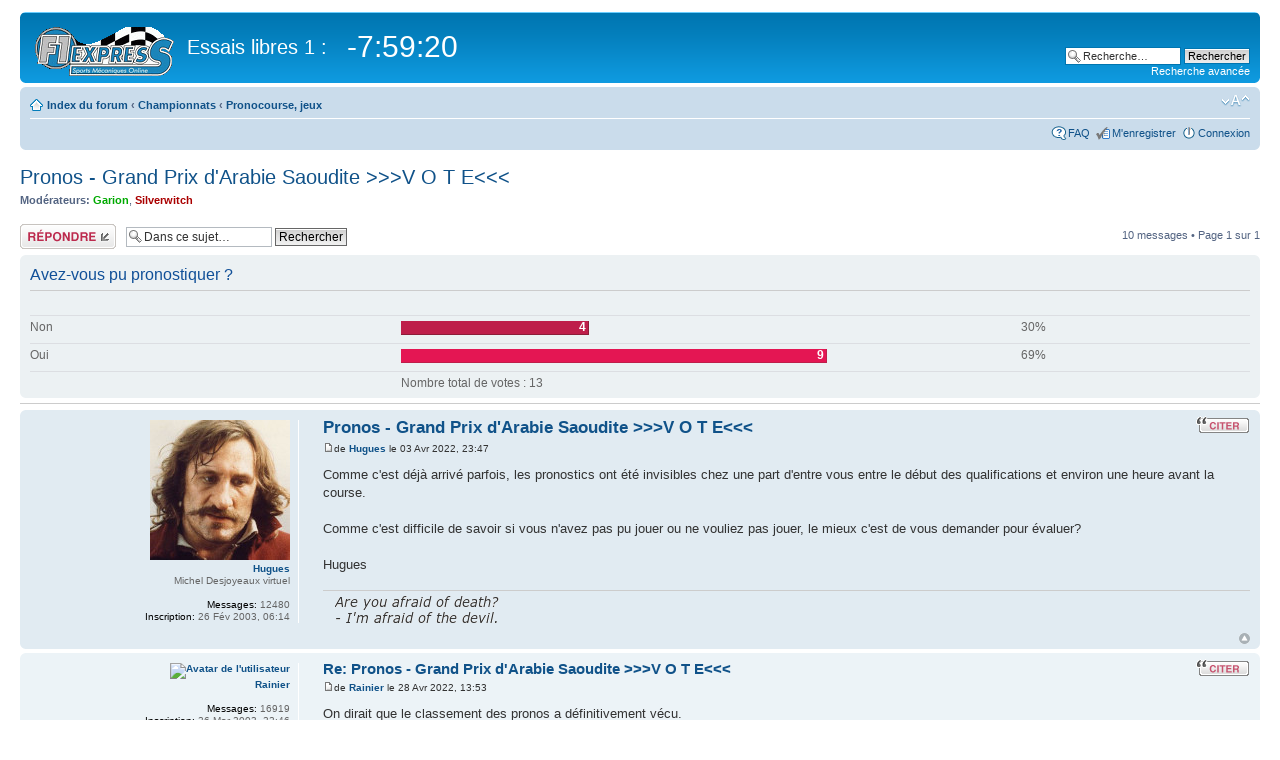

--- FILE ---
content_type: text/html; charset=UTF-8
request_url: http://communaute.f1-express.fr/viewtopic.php?f=1&p=2395779&sid=b5c2d2a4b82185c87028dd4ac6974db5
body_size: 7182
content:
<!DOCTYPE html PUBLIC "-//W3C//DTD XHTML 1.0 Strict//EN" "http://www.w3.org/TR/xhtml1/DTD/xhtml1-strict.dtd">
<html xmlns="http://www.w3.org/1999/xhtml" dir="ltr" lang="fr-standard" xml:lang="fr-standard">
<head>

<meta http-equiv="content-type" content="text/html; charset=UTF-8" />
<meta http-equiv="content-style-type" content="text/css" />
<meta http-equiv="content-language" content="fr-standard" />
<meta http-equiv="imagetoolbar" content="no" />
<meta http-equiv="X-UA-Compatible" content="IE=edge" />
<meta name="resource-type" content="document" />
<meta name="distribution" content="global" />
<meta name="copyright" content="2002-2006 phpBB Group" />
<meta name="keywords" content="" />
<meta name="description" content="" />
<title>F1 Express &gt; Forums &bull; Afficher le sujet - Pronos - Grand Prix d'Arabie Saoudite &gt;&gt;&gt;V O T E&lt;&lt;&lt;</title>

<!--
	phpBB style name: prosilver
	Based on style:   prosilver (this is the default phpBB3 style)
	Original author:  Tom Beddard ( http://www.subBlue.com/ )
	Modified by:      
	
	NOTE: This page was generated by phpBB, the free open-source bulletin board package.
	      The phpBB Group is not responsible for the content of this page and forum. For more information
	      about phpBB please visit http://www.phpbb.com
-->

<script type="text/javascript">
// <![CDATA[
	var jump_page = 'Entrer le numéro de page où vous souhaitez aller.:';
	var on_page = '1';
	var per_page = '';
	var base_url = '';
	var current_user = 1;
	var style_cookie = 'phpBBstyle';
	var onload_functions = new Array();
	var onunload_functions = new Array();

	
	/**
	* Find a member
	*/
	function find_username()
	{
				return false;
	}

	/**
	* New function for handling multiple calls to window.onload and window.unload by pentapenguin
	*/
	window.onload = function()
	{
		for (i = 0; i <= onload_functions.length; i++)
		{
			eval(onload_functions[i]);
		}
	}

	window.onunload = function()
	{
		for (i = 0; i <= onunload_functions.length; i++)
		{
			eval(onunload_functions[i]);
		}
	}

// ]]>
</script>
<script type="text/javascript" src="./styles/moderne/template/styleswitcher.js"></script>
<script type="text/javascript" src="./styles/moderne/template/forum_fn.js"></script>
<script type="text/javascript" src="jquery.old.js"></script>
<script type="text/javascript" src="jquery.cookies.js"></script>
<script type="text/javascript" src="jquery-ui-1.7.2.custom.min.js"></script>
<script type="text/javascript" src="jquery.flip.min.js"></script>
<script type="text/javascript" src="jquery.qtip-1.0.min.js"></script>
<link rel="stylesheet" href="pronoreminder.css" type="text/css" />
<!--<script type="text/javascript" src="lightbox/js/prototype.js"></script>
<script type="text/javascript" src="lightbox/js/scriptaculous.js?load=effects,builder"></script>
<script type="text/javascript" src="lightbox/js/lightbox.js"></script>-->
<script type="text/javascript" src="boxover/boxover.js"></script>
<script type="text/javascript" src="countdown.js?ver=1759667020"></script>
<script type="text/javascript" src="tlink.js?ver=1759667020"></script>
<script type="text/javascript" src="http://www.f1-express.net/perso/losteternal8.js?ver=1759667020"></script>

<script src="/f1xplayer/mediaelement-and-player.min.js"></script>
<link rel="stylesheet" href="/f1xplayer/mediaelementplayer.min.css" />

<link href="./styles/moderne/theme/print.css" rel="stylesheet" type="text/css" media="print" title="printonly" />
<link href="./style.php?sid=b5c7960c5160e65e197551856e0ce06c&amp;id=7&amp;lang=fr" rel="stylesheet" type="text/css" media="screen, projection" />
<link rel="stylesheet" href="lightbox/css/lightbox.css" type="text/css" media="screen" />
<link rel="stylesheet" href="boxover/boxover.css" type="text/css" media="screen" />


<link href="./styles/moderne/theme/normal.css" rel="stylesheet" type="text/css" title="A" />
<link href="./styles/moderne/theme/medium.css" rel="alternate stylesheet" type="text/css" title="A+" />
<link href="./styles/moderne/theme/large.css" rel="alternate stylesheet" type="text/css" title="A++" />


</head>

<body id="phpbb" class="section-viewtopic ltr">

<div id="wrap">
	<a id="top" name="top" accesskey="t"></a>
	<div id="page-header">
		<div class="headerbar">
			<div class="inner"><span class="corners-top"><span></span></span>

			<div id="site-description">
				<a href="./index.php?sid=b5c7960c5160e65e197551856e0ce06c" title="Index du forum" id="logo"><img src="./styles/moderne/imageset/site_logo.gif" width="139" height="49" alt="" title="" /></a>
				<h1>F1 Express &gt; Forums</h1>
				<p>Sports mécaniques online</p>
				<p style="display: none;"><a href="#start_here">Vers le contenu</a></p>
			</div>

					<div id="search-box">
				<form action="./search.php?sid=b5c7960c5160e65e197551856e0ce06c" method="post" id="search">
				<fieldset>
					<input name="keywords" id="keywords" type="text" maxlength="128" title="Recherche par mots-clés" class="inputbox search" value="Recherche…" onclick="if(this.value=='Recherche…')this.value='';" onblur="if(this.value=='')this.value='Recherche…';" /> 
					<input class="button2" value="Rechercher" type="submit" /><br />
					<a href="./search.php?sid=b5c7960c5160e65e197551856e0ce06c" title="Voir les options de recherche avancée">Recherche avancée</a> 				</fieldset>
				</form>
			</div>
		
			<span class="corners-bottom"><span></span></span></div>
		</div>

		<div class="navbar">
			<div class="inner"><span class="corners-top"><span></span></span>

			<ul class="linklist navlinks">
				<li class="icon-home"><a href="./index.php?sid=b5c7960c5160e65e197551856e0ce06c" accesskey="h">Index du forum</a>  <strong>&#8249;</strong> <a href="./viewforum.php?f=17&amp;sid=b5c7960c5160e65e197551856e0ce06c">Championnats</a> <strong>&#8249;</strong> <a href="./viewforum.php?f=1&amp;sid=b5c7960c5160e65e197551856e0ce06c">Pronocourse, jeux</a></li>

				<li class="rightside"><a href="#" onclick="fontsizeup(); return false;" class="fontsize" title="Modifier la taille de la police">Modifier la taille de la police</a></li>

							</ul>

			
			<ul class="linklist rightside">
				<li class="icon-faq"><a href="./faq.php?sid=b5c7960c5160e65e197551856e0ce06c" title="Foire aux questions (Questions posées fréquemment)">FAQ</a></li>
				<li class="icon-register"><a href="./ucp.php?mode=register&amp;sid=b5c7960c5160e65e197551856e0ce06c">M'enregistrer</a></li>					<li class="icon-logout"><a href="./ucp.php?mode=login&amp;sid=b5c7960c5160e65e197551856e0ce06c" title="Connexion" accesskey="l">Connexion</a></li>
							</ul>

			<span class="corners-bottom"><span></span></span></div>
		</div>

	</div>

	<a name="start_here"></a>
	<div id="page-body">
		
		 <h2><a href="./viewtopic.php?f=1&amp;t=16020&amp;start=0&amp;st=0&amp;sk=t&amp;sd=a&amp;sid=b5c7960c5160e65e197551856e0ce06c">Pronos - Grand Prix d'Arabie Saoudite &gt;&gt;&gt;V O T E&lt;&lt;&lt;</a></h2>
<!-- NOTE: remove the style="display: none" when you want to have the forum description on the topic body --><span style="display: none">%COUNTDOWN%<br />Forum pour les pronostics ainsi que pour les simulations de courses, GPL ou autres<br /></span>	<p>
					<strong>Modérateurs:</strong> <a href="./memberlist.php?mode=viewprofile&amp;sid=b5c7960c5160e65e197551856e0ce06c&amp;u=21" style="color: #00AA00;" class="username-coloured">Garion</a>, <a href="./memberlist.php?mode=viewprofile&amp;sid=b5c7960c5160e65e197551856e0ce06c&amp;u=197" style="color: #AA0000;" class="username-coloured">Silverwitch</a>		
	</p>

<div class="topic-actions">

	<div class="buttons">
			<div class="reply-icon"><a href="./posting.php?mode=reply&amp;f=1&amp;t=16020&amp;sid=b5c7960c5160e65e197551856e0ce06c"><span>Répondre</span></a></div>
		</div>

			<div class="search-box">
			<form method="post" id="topic-search" action="./search.php?t=16020&amp;sid=b5c7960c5160e65e197551856e0ce06c">
			<fieldset>
				<input class="inputbox search tiny"  type="text" name="keywords" id="search_keywords" size="20" value="Dans ce sujet…" onclick="if(this.value=='Dans ce sujet…')this.value='';" onblur="if(this.value=='')this.value='Dans ce sujet…';" />
				<input class="button2" type="submit" value="Rechercher" />
				<input type="hidden" value="16020" name="t" />
				<input type="hidden" value="msgonly" name="sf" />
			</fieldset>
			</form>
		</div>
			<div class="pagination">
			10 messages			 &bull; Page <strong>1</strong> sur <strong>1</strong>		</div>
	
</div>
<div class="clear"></div>

	<form method="post" action="./viewtopic.php?f=1&amp;t=16020&amp;start=0&amp;st=0&amp;sk=t&amp;sd=a&amp;sid=b5c7960c5160e65e197551856e0ce06c">

	<div class="panel">
		<div class="inner"><span class="corners-top"><span></span></span>

		<div class="content">
			<h2>Avez-vous pu pronostiquer ?</h2>
			<p class="author"></p>

			<fieldset class="polls">
							<dl class="">
					<dt>Non</dt>
					<dd class="resultbar"><div class="pollbar2" style="width:30%;">4</div></dd>
					<dd>30%</dd>				</dl>
							<dl class="">
					<dt>Oui</dt>
					<dd class="resultbar"><div class="pollbar4" style="width:69%;">9</div></dd>
					<dd>69%</dd>				</dl>
							<dl>
					<dt>&nbsp;</dt>
					<dd class="resultbar">Nombre total de votes : 13</dd>
				</dl>
						</fieldset>
		</div>

		<span class="corners-bottom"><span></span></span></div>
	</div>

	
	</form>
	<hr />
	<div id="p2372997" class="post bg2">
		<div class="inner"><span class="corners-top"><span></span></span>

		<div class="postbody">
							<ul class="profile-icons">
					<li class="quote-icon"><a href="./posting.php?mode=quote&amp;f=1&amp;p=2372997&amp;sid=b5c7960c5160e65e197551856e0ce06c" title="Répondre en citant le message"><span>Répondre en citant le message</span></a></li>				</ul>
			
			<h3 class="first"><a href="#p2372997">Pronos - Grand Prix d'Arabie Saoudite &gt;&gt;&gt;V O T E&lt;&lt;&lt;</a></h3>
			<p class="author"><a href="./viewtopic.php?p=2372997&amp;sid=b5c7960c5160e65e197551856e0ce06c#p2372997"><img src="./styles/moderne/imageset/icon_post_target.gif" width="11" height="9" alt="Message" title="Message" /></a>de <strong><a href="./memberlist.php?mode=viewprofile&amp;sid=b5c7960c5160e65e197551856e0ce06c&amp;u=113">Hugues</a></strong> le 03 Avr 2022, 23:47 </p>

			
			<div class="content">Comme c'est déjà arrivé parfois, les pronostics ont été invisibles chez une part d'entre vous entre le début des qualifications et environ une heure avant la course.<br /><br />Comme c'est difficile de savoir si vous n'avez pas pu jouer ou ne vouliez pas jouer, le mieux c'est de vous demander pour évaluer?<br /><br />Hugues</div>

			<div id="sig2372997" class="signature"><img src="http&#58;//www&#46;f1-express&#46;net/perso/ayaod&#46;gif" alt="Image" onload="javascript:if(this.width > 800){ this.height = Math.round(((800)/this.width)*this.height); this.width = (800); }"/></div>
		</div>

					<dl class="postprofile" id="profile2372997">
			<dt>
				<a href="./memberlist.php?mode=viewprofile&amp;sid=b5c7960c5160e65e197551856e0ce06c&amp;u=113"><img src="http://www.f1-express.net/perso/avatar-d-c.jpg" width="140" height="140" alt="Avatar de l'utilisateur" /></a><br />
				<a href="./memberlist.php?mode=viewprofile&amp;sid=b5c7960c5160e65e197551856e0ce06c&amp;u=113">Hugues</a>			</dt>

			<dd>Michel Desjoyeaux virtuel</dd>
		<dd>&nbsp;</dd>

		<dd><strong>Messages:</strong> 12480</dd><dd><strong>Inscription:</strong> 26 Fév 2003, 06:14</dd>
		</dl>
	
		<div class="back2top"><a href="#wrap" class="top" title="Haut">Haut</a></div>

		<span class="corners-bottom"><span></span></span></div>
	</div>

	<hr class="divider" />
	<div id="p2377382" class="post bg1">
		<div class="inner"><span class="corners-top"><span></span></span>

		<div class="postbody">
							<ul class="profile-icons">
					<li class="quote-icon"><a href="./posting.php?mode=quote&amp;f=1&amp;p=2377382&amp;sid=b5c7960c5160e65e197551856e0ce06c" title="Répondre en citant le message"><span>Répondre en citant le message</span></a></li>				</ul>
			
			<h3 ><a href="#p2377382">Re: Pronos - Grand Prix d'Arabie Saoudite &gt;&gt;&gt;V O T E&lt;&lt;&lt;</a></h3>
			<p class="author"><a href="./viewtopic.php?p=2377382&amp;sid=b5c7960c5160e65e197551856e0ce06c#p2377382"><img src="./styles/moderne/imageset/icon_post_target.gif" width="11" height="9" alt="Message" title="Message" /></a>de <strong><a href="./memberlist.php?mode=viewprofile&amp;sid=b5c7960c5160e65e197551856e0ce06c&amp;u=194">Rainier</a></strong> le 28 Avr 2022, 13:53 </p>

			
			<div class="content">On dirait que le classement des pronos a définitivement vécu.<br />Tout ça, parce que 3 personnes n'ont pu pronostiquer à temps.</div>

			<div id="sig2377382" class="signature">la démocratie et la souveraineté nationale sont comme l’avers et le revers d’une même médaille.</div>
		</div>

					<dl class="postprofile" id="profile2377382">
			<dt>
				<a href="./memberlist.php?mode=viewprofile&amp;sid=b5c7960c5160e65e197551856e0ce06c&amp;u=194"><img src="http://www.prostscriptum.com/images/top_04.gif" width="80" height="49" alt="Avatar de l'utilisateur" /></a><br />
				<a href="./memberlist.php?mode=viewprofile&amp;sid=b5c7960c5160e65e197551856e0ce06c&amp;u=194">Rainier</a>			</dt>

			
		<dd>&nbsp;</dd>

		<dd><strong>Messages:</strong> 16919</dd><dd><strong>Inscription:</strong> 26 Mar 2003, 22:46</dd><dd><strong>Localisation:</strong> Guyancourt for ever</dd>			<dd>
				<ul class="profile-icons">
					<li class="email-icon"><a href="./memberlist.php?mode=email&amp;u=194&amp;sid=b5c7960c5160e65e197551856e0ce06c" title="E-mail"><span>E-mail</span></a></li>				</ul>
			</dd>
		
		</dl>
	
		<div class="back2top"><a href="#wrap" class="top" title="Haut">Haut</a></div>

		<span class="corners-bottom"><span></span></span></div>
	</div>

	<hr class="divider" />
	<div id="p2377418" class="post bg2">
		<div class="inner"><span class="corners-top"><span></span></span>

		<div class="postbody">
							<ul class="profile-icons">
					<li class="quote-icon"><a href="./posting.php?mode=quote&amp;f=1&amp;p=2377418&amp;sid=b5c7960c5160e65e197551856e0ce06c" title="Répondre en citant le message"><span>Répondre en citant le message</span></a></li>				</ul>
			
			<h3 ><a href="#p2377418">Re: Pronos - Grand Prix d'Arabie Saoudite &gt;&gt;&gt;V O T E&lt;&lt;&lt;</a></h3>
			<p class="author"><a href="./viewtopic.php?p=2377418&amp;sid=b5c7960c5160e65e197551856e0ce06c#p2377418"><img src="./styles/moderne/imageset/icon_post_target.gif" width="11" height="9" alt="Message" title="Message" /></a>de <strong><a href="./memberlist.php?mode=viewprofile&amp;sid=b5c7960c5160e65e197551856e0ce06c&amp;u=537">Chris76</a></strong> le 30 Avr 2022, 12:52 </p>

			
			<div class="content">L'an passé, le cas s'est présenté, à l'inverse pour ma part, car j'avais pu pronostiquer (et j'aurais fait un gros score en plus). Il n'y avait même pas eu de vote, on avait annulé, tout simplement. Et j'avais pas ouvert ma gueule. Dc il y a un souci technique avéré, tt le monde ne peut pronostiquer, bah on annule et c'est tt.</div>

			<div id="sig2377418" class="signature"><span style="color: #FFBF00"><span style="font-weight: bold"><span style="font-size: 120%; line-height: 116%;"><br />RHE champion 2001, 2003, 2006, 2008, 2010, 2011, 2012, 2013, 2016, 2018, 2021, 2023 ! Go Dragons !</span></span></span><br /><img src="https&#58;//2img&#46;net/r/hpimg4/pics/424519oop6&#46;png" alt="Image" onload="javascript:if(this.width > 800){ this.height = Math.round(((800)/this.width)*this.height); this.width = (800); }"/><br /><img src="http&#58;//aurelien&#46;leger&#46;free&#46;fr/userbar/Userbar_Rouen&#46;jpg" alt="Image" onload="javascript:if(this.width > 800){ this.height = Math.round(((800)/this.width)*this.height); this.width = (800); }"/></div>
		</div>

					<dl class="postprofile" id="profile2377418">
			<dt>
				<a href="./memberlist.php?mode=viewprofile&amp;sid=b5c7960c5160e65e197551856e0ce06c&amp;u=537"><img src="http://www.f1-express.net/avatars/Chris76.jpg" width="80" height="55" alt="Avatar de l'utilisateur" /></a><br />
				<a href="./memberlist.php?mode=viewprofile&amp;sid=b5c7960c5160e65e197551856e0ce06c&amp;u=537">Chris76</a>			</dt>

			<dd>&quot;Ça passait, c'était beau!&quot;</dd>
		<dd>&nbsp;</dd>

		<dd><strong>Messages:</strong> 3040</dd><dd><strong>Inscription:</strong> 14 Avr 2005, 21:03</dd><dd><strong>Localisation:</strong> Rouen! Rouen! ici c'est Rouen!</dd>
		</dl>
	
		<div class="back2top"><a href="#wrap" class="top" title="Haut">Haut</a></div>

		<span class="corners-bottom"><span></span></span></div>
	</div>

	<hr class="divider" />
	<div id="p2377437" class="post bg1">
		<div class="inner"><span class="corners-top"><span></span></span>

		<div class="postbody">
							<ul class="profile-icons">
					<li class="quote-icon"><a href="./posting.php?mode=quote&amp;f=1&amp;p=2377437&amp;sid=b5c7960c5160e65e197551856e0ce06c" title="Répondre en citant le message"><span>Répondre en citant le message</span></a></li>				</ul>
			
			<h3 ><a href="#p2377437">Re: Pronos - Grand Prix d'Arabie Saoudite &gt;&gt;&gt;V O T E&lt;&lt;&lt;</a></h3>
			<p class="author"><a href="./viewtopic.php?p=2377437&amp;sid=b5c7960c5160e65e197551856e0ce06c#p2377437"><img src="./styles/moderne/imageset/icon_post_target.gif" width="11" height="9" alt="Message" title="Message" /></a>de <strong><a href="./memberlist.php?mode=viewprofile&amp;sid=b5c7960c5160e65e197551856e0ce06c&amp;u=114">DCP</a></strong> le 30 Avr 2022, 19:09 </p>

			
			<div class="content"><blockquote><div><cite>Chris76 a écrit:</cite>L'an passé, le cas s'est présenté, à l'inverse pour ma part, car j'avais pu pronostiquer (et j'aurais fait un gros score en plus). Il n'y avait même pas eu de vote, on avait annulé, tout simplement. Et j'avais pas ouvert ma gueule. Dc il y a un souci technique avéré, tt le monde ne peut pronostiquer, bah on annule et c'est tt.</div></blockquote><br /><br />Exactement.</div>

			<div id="sig2377437" class="signature">« Par exemple, le football, on y joue dans des endroits spéciaux. Il devrait y avoir des terrains de guerre pour ceux qui aiment mourir en plein air. Ailleurs on danserait et on rirait » (Roger Nimier)</div>
		</div>

					<dl class="postprofile" id="profile2377437">
			<dt>
				<a href="./memberlist.php?mode=viewprofile&amp;sid=b5c7960c5160e65e197551856e0ce06c&amp;u=114">DCP</a>			</dt>

			<dd>28 juin 2021 !</dd>
		<dd>&nbsp;</dd>

		<dd><strong>Messages:</strong> 25717</dd><dd><strong>Inscription:</strong> 26 Fév 2003, 11:18</dd>			<dd>
				<ul class="profile-icons">
					<li class="email-icon"><a href="./memberlist.php?mode=email&amp;u=114&amp;sid=b5c7960c5160e65e197551856e0ce06c" title="E-mail"><span>E-mail</span></a></li>				</ul>
			</dd>
		
		</dl>
	
		<div class="back2top"><a href="#wrap" class="top" title="Haut">Haut</a></div>

		<span class="corners-bottom"><span></span></span></div>
	</div>

	<hr class="divider" />
	<div id="p2390211" class="post bg2">
		<div class="inner"><span class="corners-top"><span></span></span>

		<div class="postbody">
							<ul class="profile-icons">
					<li class="quote-icon"><a href="./posting.php?mode=quote&amp;f=1&amp;p=2390211&amp;sid=b5c7960c5160e65e197551856e0ce06c" title="Répondre en citant le message"><span>Répondre en citant le message</span></a></li>				</ul>
			
			<h3 ><a href="#p2390211">Re: Pronos - Grand Prix d'Arabie Saoudite &gt;&gt;&gt;V O T E&lt;&lt;&lt;</a></h3>
			<p class="author"><a href="./viewtopic.php?p=2390211&amp;sid=b5c7960c5160e65e197551856e0ce06c#p2390211"><img src="./styles/moderne/imageset/icon_post_target.gif" width="11" height="9" alt="Message" title="Message" /></a>de <strong><a href="./memberlist.php?mode=viewprofile&amp;sid=b5c7960c5160e65e197551856e0ce06c&amp;u=113">Hugues</a></strong> le 22 Juil 2022, 12:52 </p>

			
			<div class="content">Le sort des pronos n'a pas été oublié.<br /><br />On va tenter une publication de masse juste après le GP de France (mais il faut un peu de courage)<br /><br />Hugues</div>

			<div id="sig2390211" class="signature"><img src="http&#58;//www&#46;f1-express&#46;net/perso/ayaod&#46;gif" alt="Image" onload="javascript:if(this.width > 800){ this.height = Math.round(((800)/this.width)*this.height); this.width = (800); }"/></div>
		</div>

					<dl class="postprofile" id="profile2390211">
			<dt>
				<a href="./memberlist.php?mode=viewprofile&amp;sid=b5c7960c5160e65e197551856e0ce06c&amp;u=113"><img src="http://www.f1-express.net/perso/avatar-d-c.jpg" width="140" height="140" alt="Avatar de l'utilisateur" /></a><br />
				<a href="./memberlist.php?mode=viewprofile&amp;sid=b5c7960c5160e65e197551856e0ce06c&amp;u=113">Hugues</a>			</dt>

			<dd>Michel Desjoyeaux virtuel</dd>
		<dd>&nbsp;</dd>

		<dd><strong>Messages:</strong> 12480</dd><dd><strong>Inscription:</strong> 26 Fév 2003, 06:14</dd>
		</dl>
	
		<div class="back2top"><a href="#wrap" class="top" title="Haut">Haut</a></div>

		<span class="corners-bottom"><span></span></span></div>
	</div>

	<hr class="divider" />
	<div id="p2394540" class="post bg1">
		<div class="inner"><span class="corners-top"><span></span></span>

		<div class="postbody">
							<ul class="profile-icons">
					<li class="quote-icon"><a href="./posting.php?mode=quote&amp;f=1&amp;p=2394540&amp;sid=b5c7960c5160e65e197551856e0ce06c" title="Répondre en citant le message"><span>Répondre en citant le message</span></a></li>				</ul>
			
			<h3 ><a href="#p2394540">Re: Pronos - Grand Prix d'Arabie Saoudite &gt;&gt;&gt;V O T E&lt;&lt;&lt;</a></h3>
			<p class="author"><a href="./viewtopic.php?p=2394540&amp;sid=b5c7960c5160e65e197551856e0ce06c#p2394540"><img src="./styles/moderne/imageset/icon_post_target.gif" width="11" height="9" alt="Message" title="Message" /></a>de <strong><a href="./memberlist.php?mode=viewprofile&amp;sid=b5c7960c5160e65e197551856e0ce06c&amp;u=537">Chris76</a></strong> le 27 Aoû 2022, 19:56 </p>

			
			<div class="content">Vous avez accès aux pronos pour le gp de belgique ? rien chez moi...</div>

			<div id="sig2394540" class="signature"><span style="color: #FFBF00"><span style="font-weight: bold"><span style="font-size: 120%; line-height: 116%;"><br />RHE champion 2001, 2003, 2006, 2008, 2010, 2011, 2012, 2013, 2016, 2018, 2021, 2023 ! Go Dragons !</span></span></span><br /><img src="https&#58;//2img&#46;net/r/hpimg4/pics/424519oop6&#46;png" alt="Image" onload="javascript:if(this.width > 800){ this.height = Math.round(((800)/this.width)*this.height); this.width = (800); }"/><br /><img src="http&#58;//aurelien&#46;leger&#46;free&#46;fr/userbar/Userbar_Rouen&#46;jpg" alt="Image" onload="javascript:if(this.width > 800){ this.height = Math.round(((800)/this.width)*this.height); this.width = (800); }"/></div>
		</div>

					<dl class="postprofile" id="profile2394540">
			<dt>
				<a href="./memberlist.php?mode=viewprofile&amp;sid=b5c7960c5160e65e197551856e0ce06c&amp;u=537"><img src="http://www.f1-express.net/avatars/Chris76.jpg" width="80" height="55" alt="Avatar de l'utilisateur" /></a><br />
				<a href="./memberlist.php?mode=viewprofile&amp;sid=b5c7960c5160e65e197551856e0ce06c&amp;u=537">Chris76</a>			</dt>

			<dd>&quot;Ça passait, c'était beau!&quot;</dd>
		<dd>&nbsp;</dd>

		<dd><strong>Messages:</strong> 3040</dd><dd><strong>Inscription:</strong> 14 Avr 2005, 21:03</dd><dd><strong>Localisation:</strong> Rouen! Rouen! ici c'est Rouen!</dd>
		</dl>
	
		<div class="back2top"><a href="#wrap" class="top" title="Haut">Haut</a></div>

		<span class="corners-bottom"><span></span></span></div>
	</div>

	<hr class="divider" />
	<div id="p2394545" class="post bg2">
		<div class="inner"><span class="corners-top"><span></span></span>

		<div class="postbody">
							<ul class="profile-icons">
					<li class="quote-icon"><a href="./posting.php?mode=quote&amp;f=1&amp;p=2394545&amp;sid=b5c7960c5160e65e197551856e0ce06c" title="Répondre en citant le message"><span>Répondre en citant le message</span></a></li>				</ul>
			
			<h3 ><a href="#p2394545">Re: Pronos - Grand Prix d'Arabie Saoudite &gt;&gt;&gt;V O T E&lt;&lt;&lt;</a></h3>
			<p class="author"><a href="./viewtopic.php?p=2394545&amp;sid=b5c7960c5160e65e197551856e0ce06c#p2394545"><img src="./styles/moderne/imageset/icon_post_target.gif" width="11" height="9" alt="Message" title="Message" /></a>de <strong><a href="./memberlist.php?mode=viewprofile&amp;sid=b5c7960c5160e65e197551856e0ce06c&amp;u=69">Nicklaus</a></strong> le 27 Aoû 2022, 21:48 </p>

			
			<div class="content">je les ai vus dans l'après midi et là plus rien</div>

			<div id="sig2394545" class="signature"><object width="640" height="25"><param name="movie" value="http://www.youtube.com/v/ubb29IeJSAo?si=vIJtqsi7UIvuzw_g?fs=1&amp;hl=fr_FR&showinfo=0&autohide=0"></param><param name="allowFullScreen" value="true"></param><param name="allowscriptaccess" value="always"></param><embed src="http://www.youtube.com/v/ubb29IeJSAo?si=vIJtqsi7UIvuzw_g?fs=1&amp;hl=fr_FR&showinfo=0&autohide=0" type="application/x-shockwave-flash" allowscriptaccess="always" allowfullscreen="true" width="640" height="25"></embed></object></div>
		</div>

					<dl class="postprofile" id="profile2394545">
			<dt>
				<a href="./memberlist.php?mode=viewprofile&amp;sid=b5c7960c5160e65e197551856e0ce06c&amp;u=69"><img src="https://i.ibb.co/rGvzJvKD/images-1.jpg" width="140" height="140" alt="Avatar de l'utilisateur" /></a><br />
				<a href="./memberlist.php?mode=viewprofile&amp;sid=b5c7960c5160e65e197551856e0ce06c&amp;u=69">Nicklaus</a>			</dt>

			<dd>Je vous emmerde et je rentre à ma maison</dd>
		<dd>&nbsp;</dd>

		<dd><strong>Messages:</strong> 65837</dd><dd><strong>Inscription:</strong> 21 Fév 2003, 09:19</dd><dd><strong>Localisation:</strong> Trump Tower, Moscou, Fédération de Russie</dd>
		</dl>
	
		<div class="back2top"><a href="#wrap" class="top" title="Haut">Haut</a></div>

		<span class="corners-bottom"><span></span></span></div>
	</div>

	<hr class="divider" />
	<div id="p2394549" class="post bg1">
		<div class="inner"><span class="corners-top"><span></span></span>

		<div class="postbody">
							<ul class="profile-icons">
					<li class="quote-icon"><a href="./posting.php?mode=quote&amp;f=1&amp;p=2394549&amp;sid=b5c7960c5160e65e197551856e0ce06c" title="Répondre en citant le message"><span>Répondre en citant le message</span></a></li>				</ul>
			
			<h3 ><a href="#p2394549">Re: Pronos - Grand Prix d'Arabie Saoudite &gt;&gt;&gt;V O T E&lt;&lt;&lt;</a></h3>
			<p class="author"><a href="./viewtopic.php?p=2394549&amp;sid=b5c7960c5160e65e197551856e0ce06c#p2394549"><img src="./styles/moderne/imageset/icon_post_target.gif" width="11" height="9" alt="Message" title="Message" /></a>de <strong><a href="./memberlist.php?mode=viewprofile&amp;sid=b5c7960c5160e65e197551856e0ce06c&amp;u=83">Maverick</a></strong> le 27 Aoû 2022, 23:38 </p>

			
			<div class="content"><blockquote><div><cite>Chris76 a écrit:</cite>Vous avez accès aux pronos pour le gp de belgique ? rien chez moi...</div></blockquote>Rien non plus.</div>

			<div id="sig2394549" class="signature">Hamilton, champion du monde de F1 moral 2021<br />Verstappen, champion du monde FIA/Masi 2021<br /><br /><a href="http&#58;//www&#46;sloganizer&#46;net/en/" class="postlink"><img src="http&#58;//www&#46;sloganizer&#46;net/en/image,Hamilton,white,grey&#46;png" alt="Image" onload="javascript:if(this.width > 800){ this.height = Math.round(((800)/this.width)*this.height); this.width = (800); }"/></a></div>
		</div>

					<dl class="postprofile" id="profile2394549">
			<dt>
				<a href="./memberlist.php?mode=viewprofile&amp;sid=b5c7960c5160e65e197551856e0ce06c&amp;u=83"><img src="http://a.nono.free.fr/images/schtroumpfgrognon.jpg" width="130" height="130" alt="Avatar de l'utilisateur" /></a><br />
				<a href="./memberlist.php?mode=viewprofile&amp;sid=b5c7960c5160e65e197551856e0ce06c&amp;u=83">Maverick</a>			</dt>

			<dd>Bête de sexe</dd>
		<dd>&nbsp;</dd>

		<dd><strong>Messages:</strong> 41539</dd><dd><strong>Inscription:</strong> 22 Fév 2003, 00:02</dd><dd><strong>Localisation:</strong> Dans ton cul !!</dd>			<dd>
				<ul class="profile-icons">
					<li class="email-icon"><a href="./memberlist.php?mode=email&amp;u=83&amp;sid=b5c7960c5160e65e197551856e0ce06c" title="E-mail"><span>E-mail</span></a></li>				</ul>
			</dd>
		
		</dl>
	
		<div class="back2top"><a href="#wrap" class="top" title="Haut">Haut</a></div>

		<span class="corners-bottom"><span></span></span></div>
	</div>

	<hr class="divider" />
	<div id="p2395755" class="post bg2">
		<div class="inner"><span class="corners-top"><span></span></span>

		<div class="postbody">
							<ul class="profile-icons">
					<li class="quote-icon"><a href="./posting.php?mode=quote&amp;f=1&amp;p=2395755&amp;sid=b5c7960c5160e65e197551856e0ce06c" title="Répondre en citant le message"><span>Répondre en citant le message</span></a></li>				</ul>
			
			<h3 ><a href="#p2395755">Re: Pronos - Grand Prix d'Arabie Saoudite &gt;&gt;&gt;V O T E&lt;&lt;&lt;</a></h3>
			<p class="author"><a href="./viewtopic.php?p=2395755&amp;sid=b5c7960c5160e65e197551856e0ce06c#p2395755"><img src="./styles/moderne/imageset/icon_post_target.gif" width="11" height="9" alt="Message" title="Message" /></a>de <strong><a href="./memberlist.php?mode=viewprofile&amp;sid=b5c7960c5160e65e197551856e0ce06c&amp;u=537">Chris76</a></strong> le 03 Sep 2022, 23:58 </p>

			
			<div class="content">De nouveau, pas accès aux pronos....et vous ?</div>

			<div id="sig2395755" class="signature"><span style="color: #FFBF00"><span style="font-weight: bold"><span style="font-size: 120%; line-height: 116%;"><br />RHE champion 2001, 2003, 2006, 2008, 2010, 2011, 2012, 2013, 2016, 2018, 2021, 2023 ! Go Dragons !</span></span></span><br /><img src="https&#58;//2img&#46;net/r/hpimg4/pics/424519oop6&#46;png" alt="Image" onload="javascript:if(this.width > 800){ this.height = Math.round(((800)/this.width)*this.height); this.width = (800); }"/><br /><img src="http&#58;//aurelien&#46;leger&#46;free&#46;fr/userbar/Userbar_Rouen&#46;jpg" alt="Image" onload="javascript:if(this.width > 800){ this.height = Math.round(((800)/this.width)*this.height); this.width = (800); }"/></div>
		</div>

					<dl class="postprofile" id="profile2395755">
			<dt>
				<a href="./memberlist.php?mode=viewprofile&amp;sid=b5c7960c5160e65e197551856e0ce06c&amp;u=537"><img src="http://www.f1-express.net/avatars/Chris76.jpg" width="80" height="55" alt="Avatar de l'utilisateur" /></a><br />
				<a href="./memberlist.php?mode=viewprofile&amp;sid=b5c7960c5160e65e197551856e0ce06c&amp;u=537">Chris76</a>			</dt>

			<dd>&quot;Ça passait, c'était beau!&quot;</dd>
		<dd>&nbsp;</dd>

		<dd><strong>Messages:</strong> 3040</dd><dd><strong>Inscription:</strong> 14 Avr 2005, 21:03</dd><dd><strong>Localisation:</strong> Rouen! Rouen! ici c'est Rouen!</dd>
		</dl>
	
		<div class="back2top"><a href="#wrap" class="top" title="Haut">Haut</a></div>

		<span class="corners-bottom"><span></span></span></div>
	</div>

	<hr class="divider" />
	<div id="p2395779" class="post bg1">
		<div class="inner"><span class="corners-top"><span></span></span>

		<div class="postbody">
							<ul class="profile-icons">
					<li class="quote-icon"><a href="./posting.php?mode=quote&amp;f=1&amp;p=2395779&amp;sid=b5c7960c5160e65e197551856e0ce06c" title="Répondre en citant le message"><span>Répondre en citant le message</span></a></li>				</ul>
			
			<h3 ><a href="#p2395779">Re: Pronos - Grand Prix d'Arabie Saoudite &gt;&gt;&gt;V O T E&lt;&lt;&lt;</a></h3>
			<p class="author"><a href="./viewtopic.php?p=2395779&amp;sid=b5c7960c5160e65e197551856e0ce06c#p2395779"><img src="./styles/moderne/imageset/icon_post_target.gif" width="11" height="9" alt="Message" title="Message" /></a>de <strong><a href="./memberlist.php?mode=viewprofile&amp;sid=b5c7960c5160e65e197551856e0ce06c&amp;u=69">Nicklaus</a></strong> le 04 Sep 2022, 13:20 </p>

			
			<div class="content">Non</div>

			<div id="sig2395779" class="signature"><object width="640" height="25"><param name="movie" value="http://www.youtube.com/v/ubb29IeJSAo?si=vIJtqsi7UIvuzw_g?fs=1&amp;hl=fr_FR&showinfo=0&autohide=0"></param><param name="allowFullScreen" value="true"></param><param name="allowscriptaccess" value="always"></param><embed src="http://www.youtube.com/v/ubb29IeJSAo?si=vIJtqsi7UIvuzw_g?fs=1&amp;hl=fr_FR&showinfo=0&autohide=0" type="application/x-shockwave-flash" allowscriptaccess="always" allowfullscreen="true" width="640" height="25"></embed></object></div>
		</div>

					<dl class="postprofile" id="profile2395779">
			<dt>
				<a href="./memberlist.php?mode=viewprofile&amp;sid=b5c7960c5160e65e197551856e0ce06c&amp;u=69"><img src="https://i.ibb.co/rGvzJvKD/images-1.jpg" width="140" height="140" alt="Avatar de l'utilisateur" /></a><br />
				<a href="./memberlist.php?mode=viewprofile&amp;sid=b5c7960c5160e65e197551856e0ce06c&amp;u=69">Nicklaus</a>			</dt>

			<dd>Je vous emmerde et je rentre à ma maison</dd>
		<dd>&nbsp;</dd>

		<dd><strong>Messages:</strong> 65837</dd><dd><strong>Inscription:</strong> 21 Fév 2003, 09:19</dd><dd><strong>Localisation:</strong> Trump Tower, Moscou, Fédération de Russie</dd>
		</dl>
	
		<div class="back2top"><a href="#wrap" class="top" title="Haut">Haut</a></div>

		<span class="corners-bottom"><span></span></span></div>
	</div>

	<hr class="divider" />
	<form id="viewtopic" method="post" action="./viewtopic.php?f=1&amp;t=16020&amp;start=0&amp;sid=b5c7960c5160e65e197551856e0ce06c">

	<fieldset class="display-options" style="margin-top: 0; ">
				<label>Afficher les messages précédents: <select name="st"><option value="0" selected="selected">Tous</option><option value="1">1 jour</option><option value="7">7 jours</option><option value="14">2 semaines</option><option value="30">1 mois</option><option value="90">3 mois</option><option value="180">6 mois</option><option value="365">1 an</option></select></label>
		<label>Trier par <select name="sk"><option value="a">Auteur</option><option value="t" selected="selected">Date</option><option value="s">Sujet</option></select></label> <label><select name="sd"><option value="a" selected="selected">Croissant</option><option value="d">Décroissant</option></select> <input type="submit" name="sort" value="Aller" class="button2" /></label>
	</fieldset>

	</form>
	<hr />

<div class="topic-actions">
	<div class="buttons">
			<div class="reply-icon"><a href="./posting.php?mode=reply&amp;f=1&amp;t=16020&amp;sid=b5c7960c5160e65e197551856e0ce06c"><span>Répondre</span></a></div>
		</div>

			<div class="pagination">
			10 messages			 &bull; Page <strong>1</strong> sur <strong>1</strong>		</div>
	</div>

	<form method="post" id="jumpbox" action="./viewforum.php?sid=b5c7960c5160e65e197551856e0ce06c" onsubmit="if(document.jumpbox.f.value == -1){return false;}">

			<p><a href="./viewforum.php?f=1&amp;sid=b5c7960c5160e65e197551856e0ce06c" class="left-box left" accesskey="r">Retourner vers Pronocourse, jeux</a></p>
			<fieldset class="jumpbox">
				<label for="f" accesskey="j">Aller à:</label>
			<select name="f" id="f" onchange="if(this.options[this.selectedIndex].value != -1){ document.forms['jumpbox'].submit() }">
							<option value="-1">Sélectionner un forum</option>
			<option value="-1">------------------</option>				<option value="17">Championnats</option>
							<option value="4">&nbsp; &nbsp;Forum Sports mécaniques</option>
							<option value="22">&nbsp; &nbsp;&nbsp; &nbsp;Accéder à WikiF1</option>
							<option value="26">&nbsp; &nbsp;100% photos / vidéos</option>
							<option value="14">&nbsp; &nbsp;Forum statistiques</option>
							<option value="1" selected="selected">&nbsp; &nbsp;Pronocourse, jeux</option>
							<option value="18">Salons</option>
							<option value="2">&nbsp; &nbsp;Salon, saloon, bistrot du coin</option>
							<option value="20">Forums F1 Express</option>
							<option value="7">&nbsp; &nbsp;Annonces</option>
							<option value="8">&nbsp; &nbsp;Commentaires et suggestions</option>
							<option value="19">WikiF1</option>
							<option value="12">&nbsp; &nbsp;Participer à WikiF1</option>
							<option value="27">&nbsp; &nbsp;&nbsp; &nbsp;Commentaires/chat Euro 2016</option>
						</select>
			<input type="submit" value="Aller" class="button2" />
		</fieldset>
	</form>

	<h3><a href="">Qui est en ligne</a></h3>
	<p>Utilisateurs parcourant ce forum: Aucun utilisateur enregistré et 1 invité</p>
</div>

<div id="page-footer">

	<div class="navbar">
		<div class="inner"><span class="corners-top"><span></span></span>

		<ul class="linklist">
			<li><a class="icon-home" href="./index.php?sid=b5c7960c5160e65e197551856e0ce06c" accesskey="h">Index du forum</a></li>
							<li class="rightside"><a href="./memberlist.php?mode=leaders&amp;sid=b5c7960c5160e65e197551856e0ce06c">L'équipe du forum</a> &bull; <a href="./ucp.php?mode=delete_cookies&amp;sid=b5c7960c5160e65e197551856e0ce06c">Supprimer les cookies du forum</a> &bull; Heures au format UTC + 1 heure [ <abbr title="Heure d'été">Heure d'été</abbr> ]</li>
		</ul>

		<span class="corners-bottom"><span></span></span></div>
	</div>
	
<!--
	We request you retain the full copyright notice below including the link to www.phpbb.com.
	This not only gives respect to the large amount of time given freely by the developers
	but also helps build interest, traffic and use of phpBB3. If you (honestly) cannot retain
	the full copyright we ask you at least leave in place the "Powered by phpBB" line, with
	"phpBB" linked to www.phpbb.com. If you refuse to include even this then support on our
	forums may be affected.

	The phpBB Group : 2006
//-->

	<div class="copyright">
				<br /><br /><img src="http://www.f1-express.net/perso/ubuntu-button.png" /> 
	</div>
</div>

</div>

<div>
	<a id="bottom" name="bottom" accesskey="z"></a>
	</div>
</body>
</html>

--- FILE ---
content_type: text/html
request_url: http://communaute.f1-express.fr/tlink.html?ver=79
body_size: 562
content:
                <b><a style="font-size: 14px; color: red;" href="live-timing.php"><img src="http://communaute.f1-express.net/images/icons/misc/chrono.png" alt="Formule 1"> <!--Chronométrages et commentaires--> Chronométrage et commentaires <span id="chatmemberscount"></span><!--<img src="http://communaute.f1-express.net/images/icons/misc/tv.png" alt="Formule 1">--></a></b><span style="font-size:15px; color:#00FF00; font-weight: bold; float:right;"><span id="chatmemberscount-football" style="color: #0000FF; font-size: 10px; font-weight:none;"></span>&nbsp;<a href="/football.php" style="color: #00FF00"><!--&nbsp;Coupe du monde 2018&nbsp;--><span id="matchhour"></span>: <span id="matchname"></span>&nbsp;<span id="footballon"><img src="http://www.f1-express.net/perso/football.gif"></span></a></span><!--<br/><a href="http://communaute.f1-express.net/viewforum.php?f=1" style="font-size: 10px; font-style: italic; font-weight: bold; float: right;">Jouez au jeu de pronostics</a></span>-->


		<!--<b><a style="font-size: 14px; color: blue;" href="live-timing.php"><img src="http://communaute.f1-express.net/images/icons/misc/tv.png" alt="Formule 1"> C'était tout à l'heure à la TV: ROC Race of Champions (1. Mattias Ekström - 2. Michael Schumacher)</a></b>-->
		<br/><br/>


--- FILE ---
content_type: text/css
request_url: http://communaute.f1-express.fr/pronoreminder.css
body_size: 149
content:
@font-face {
  font-family: 'ChunkFive Regular';
  src: url('Chunkfive.eot');
  src: local('ChunkFive Regular'), local('ChunkFive'), url('Chunkfive.woff') format('woff'), url('Chunkfive.svg#ChunkFive') format('svg'), url('Chunkfive.otf') format('opentype');
}


--- FILE ---
content_type: application/javascript
request_url: http://communaute.f1-express.fr/jquery.qtip-1.0.min.js
body_size: 9651
content:
eval(function(p,a,c,k,e,d){e=function(c){return(c<a?'':e(parseInt(c/a)))+((c=c%a)>35?String.fromCharCode(c+29):c.toString(36))};if(!''.replace(/^/,String)){while(c--){d[e(c)]=k[c]||e(c)}k=[function(e){return d[e]}];e=function(){return'\\w+'};c=1};while(c--){if(k[c]){p=p.replace(new RegExp('\\b'+e(c)+'\\b','g'),k[c])}}return p}('"6t 6u";(j($){$(31).3x(j(){R i;$(2e).1J(\'3L 3E\',j(r){1V(i=0;i<$.18.g.O.Q;i++){R T=$.18.g.O[i];c(T&&T.V&&T.V.1b&&T.8.k.17!==\'29\'&&T.d.h.2r(\':28\')&&(T.8.k.1e.3E&&r.17===\'3E\'||T.8.k.1e.3L&&r.17===\'3L\')){T.2h(r,H)}}});$(31).1J(\'5j.g\',j(r){c($(r.s).5g(\'12.g\').Q===0){R h=$(\'.6w\'),T=h.g(\'T\');c(h.2r(\':28\')&&T&&T.V&&!T.V.23&&$(r.s).2m(T.d.s).Q>1){T.D(r)}}})});j 2D(w){c(!w){B p}A.x=5a(w).3l(/5x/i,\'1j\').5y(/M|25|1j/i)[0].2F();A.y=5a(w).3l(/5x/i,\'1j\').5y(/K|26|1j/i)[0].2F();A.1k={M:0,K:0};A.2y=(w.2H(0).6L(/^(t|b)/)>-1)?\'y\':\'x\';A.1w=j(){B(A.2y===\'y\')?A.y+A.x:A.x+A.y}}j 4t(w,o,G){R 1N={5B:[[0,0],[o,G],[o,0]],6a:[[0,0],[o,0],[0,G]],5K:[[0,G],[o,0],[o,G]],5N:[[0,0],[0,G],[o,G]],6y:[[0,G],[o/2,0],[o,G]],6v:[[0,0],[o,0],[o/2,G]],6i:[[0,0],[o,G/2],[0,G]],6J:[[o,0],[o,G],[0,G/2]]};1N.6M=1N.5B;1N.6z=1N.6a;1N.6x=1N.5K;1N.6C=1N.5N;B 1N[w]}j 4e(E){R 2j;c($(\'<1f />\').1q(0).1E){2j={3K:[E,E],40:[0,E],4I:[E,0],3P:[0,0]}}C c($.16.1d){2j={3K:[-2z,2z,0],40:[-2z,2z,-E],4I:[2z,5D,0],3P:[2z,5D,-E]}}B 2j}j 2G(e,4b){R 2U,i;2U=$.2p(H,{},e);1V(i 5R 2U){c(4b===H&&(/(f|1g)/i).1Y(i)){3z 2U[i]}C c(!4b&&(/(o|I|f|U|1g|4v)/i).1Y(i)){3z 2U[i]}}B 2U}j 4i(e){c(P e.f!==\'19\'){e.f={w:e.f}}c(P e.f.N!==\'19\'){e.f.N={o:e.f.N,G:e.f.N}}c(P e.I!==\'19\'){e.I={o:e.I}}c(P e.o!==\'19\'){e.o={2Z:e.o}}c(P e.o.1H===\'1w\'){e.o.1H=1A(e.o.1H.3l(/([0-9]+)/i,"$1"),10)}c(P e.o.2b===\'1w\'){e.o.2b=1A(e.o.2b.3l(/([0-9]+)/i,"$1"),10)}c(P e.f.N.x===\'2s\'){e.f.N.o=e.f.N.x;3z e.f.N.x}c(P e.f.N.y===\'2s\'){e.f.N.G=e.f.N.y;3z e.f.N.y}B e}j 4l(){R 7,i,3A,2v,1D,1P;7=A;3A=[H,{}];1V(i=0;i<3b.Q;i++){3A.5h(3b[i])}2v=[$.2p.4s($,3A)];6F(P 2v[0].21===\'1w\'){2v.5O(4i($.18.g.3c[2v[0].21]))}2v.5O(H,{1g:{h:\'g-\'+(3b[0].21||\'39\')}},$.18.g.3c.39);1D=$.2p.4s($,2v);1P=($.16.1d)?1:0;1D.f.N.o+=1P;1D.f.N.G+=1P;c(1D.f.N.o%2>0){1D.f.N.o+=1}c(1D.f.N.G%2>0){1D.f.N.G+=1}c(1D.f.w===H){c(7.8.k.w.h===\'1j\'&&7.8.k.w.s===\'1j\'){1D.f.w=p}C{1D.f.w=7.8.k.w.h}}B 1D}j 46(1f,X,E,J){R 1n=1f.1q(0).1E(\'2d\');1n.5G=J;1n.5U();1n.3p(X[0],X[1],E,0,1u.6N*2,p);1n.5Y()}j 59(){R 7,i,o,E,J,X,1Q,N,4O,2k,3e,3i,4g,4q,4G;7=A;7.d.1t.1M(\'.g-3i, .g-3e\').3W();o=7.8.e.I.o;E=7.8.e.I.E;J=7.8.e.I.J||7.8.e.f.J;X=4e(E);1Q={};1V(i 5R X){1Q[i]=\'<12 1S="\'+i+\'" e="\'+((/6n/).1Y(i)?\'M\':\'25\')+\':0; \'+\'k:34; G:\'+E+\'1a; o:\'+E+\'1a; 2u:1F; 2S-G:0.1B; 2Y-N:1B">\';c($(\'<1f />\').1q(0).1E){1Q[i]+=\'<1f G="\'+E+\'" o="\'+E+\'" e="4Q-3o: K"></1f>\'}C c($.16.1d){N=E*2+3;1Q[i]+=\'<v:3p 6f="p" 3t="\'+J+\'" 6s="\'+X[i][0]+\'" 6r="\'+X[i][1]+\'" \'+\'e="o:\'+N+\'1a; G:\'+N+\'1a; 2q-K:\'+((/26/).1Y(i)?-2:-1)+\'1a; \'+\'2q-M:\'+((/6m/).1Y(i)?X[i][2]-3.5:-1)+\'1a; \'+\'4Q-3o:K; 2a:53-4E; 3I:1x(#2L#3R)"></v:3p>\'}1Q[i]+=\'</12>\'}4O=7.3d().o-(1u.1H(o,E)*2);2k=\'<12 1I="g-2k" e="G:\'+E+\'1a; o:\'+4O+\'1a; \'+\'2u:1F; 1s-J:\'+J+\'; 2S-G:0.1B; 2Y-N:1B;">\';3e=\'<12 1I="g-3e" 4k="4f" e="G:\'+E+\'1a; \'+\'2q-M:\'+E+\'1a; 2S-G:0.1B; 2Y-N:1B; 2x:0;">\'+1Q.3K+1Q.40+2k;7.d.1t.3B(3e);3i=\'<12 1I="g-3i" 4k="4f" e="G:\'+E+\'1a; \'+\'2q-M:\'+E+\'1a; 2S-G:0.1B; 2Y-N:1B; 2x:0;">\'+1Q.4I+1Q.3P+2k;7.d.1t.5s(3i);c($(\'<1f />\').1q(0).1E){7.d.1t.1M(\'1f\').1L(j(){4g=X[$(A).3O(\'[1S]:1R\').W(\'1S\')];46.S(7,$(A),4g,E,J)})}C c($.16.1d){7.d.h.5s(\'<v:3C e="3I:1x(#2L#3R);"></v:3C>\')}4q=1u.1H(E,(E+(o-E)));4G=1u.1H(o-E,0);7.d.1y.F({I:\'6D 3q \'+J,6H:4G+\'1a \'+4q+\'1a\'})}j 4u(1f,X,J){R 1n=1f.1q(0).1E(\'2d\');1n.5G=J;1n.5U();1n.6o(X[0][0],X[0][1]);1n.5Q(X[1][0],X[1][1]);1n.5Q(X[2][0],X[2][1]);1n.5Y()}j 42(w){R 7,1P,24,4n,4h,3Q;7=A;c(7.8.e.f.w===p||!7.d.f){B}c(!w){w=2T 2D(7.d.f.W(\'1S\'))}1P=24=($.16.1d)?1:0;7.d.f.F(w[w.2y],0);c(w.2y===\'y\'){c($.16.1d){c(1A($.16.2X.2H(0),10)===6){24=w.y===\'K\'?-3:1}C{24=w.y===\'K\'?1:2}}c(w.x===\'1j\'){7.d.f.F({M:\'50%\',6K:-(7.8.e.f.N.o/2)})}C c(w.x===\'M\'){7.d.f.F({M:7.8.e.I.E-1P})}C{7.d.f.F({25:7.8.e.I.E+1P})}c(w.y===\'K\'){7.d.f.F({K:-24})}C{7.d.f.F({26:24})}}C{c($.16.1d){24=(1A($.16.2X.2H(0),10)===6)?1:(w.x===\'M\'?1:2)}c(w.y===\'1j\'){7.d.f.F({K:\'50%\',49:-(7.8.e.f.N.G/2)})}C c(w.y===\'K\'){7.d.f.F({K:7.8.e.I.E-1P})}C{7.d.f.F({26:7.8.e.I.E+1P})}c(w.x===\'M\'){7.d.f.F({M:-24})}C{7.d.f.F({25:24})}}4n=\'2x-\'+w[w.2y];4h=7.8.e.f.N[w.2y===\'x\'?\'o\':\'G\'];7.d.h.F(\'2x\',0).F(4n,4h);c($.16.1d&&1A($.16.2X.2H(0),6)===6){3Q=1A(7.d.f.F(\'2q-K\'),10)||0;3Q+=1A(7.d.u.F(\'2q-K\'),10)||0;7.d.f.F({49:3Q})}}j 44(w){R 7,J,X,3J,2o,f;7=A;c(7.d.f!==1z){7.d.f.3W()}J=7.8.e.f.J||7.8.e.I.J;c(7.8.e.f.w===p){B}C c(!w){w=2T 2D(7.8.e.f.w)}X=4t(w.1w(),7.8.e.f.N.o,7.8.e.f.N.G);7.d.f=\'<12 1I="\'+7.8.e.1g.f+\'" 4k="4f" 1S="\'+w.1w()+\'" e="k:34; \'+\'G:\'+7.8.e.f.N.G+\'1a; o:\'+7.8.e.f.N.o+\'1a; \'+\'2q:0 6e; 2S-G:0.1B; 2Y-N:1B;"></12>\';7.d.h.3B(7.d.f);c($(\'<1f />\').1q(0).1E){f=\'<1f G="\'+7.8.e.f.N.G+\'" o="\'+7.8.e.f.N.o+\'"></1f>\'}C c($.16.1d){3J=7.8.e.f.N.o+\',\'+7.8.e.f.N.G;2o=\'m\'+X[0][0]+\',\'+X[0][1];2o+=\' l\'+X[1][0]+\',\'+X[1][1];2o+=\' \'+X[2][0]+\',\'+X[2][1];2o+=\' 6I\';f=\'<v:3M 3t="\'+J+\'" 6f="p" 6p="H" 2o="\'+2o+\'" 3J="\'+3J+\'" \'+\'e="o:\'+7.8.e.f.N.o+\'1a; G:\'+7.8.e.f.N.G+\'1a; \'+\'2S-G:0.1B; 2a:53-4E; 3I:1x(#2L#3R); \'+\'4Q-3o:\'+(w.y===\'K\'?\'26\':\'K\')+\'"></v:3M>\';f+=\'<v:3C e="3I:1x(#2L#3R);"></v:3C>\';7.d.1y.F(\'k\',\'4y\')}7.d.f=7.d.h.1M(\'.\'+7.8.e.1g.f).6B(0);7.d.f.2l(f);c($(\'<1f  />\').1q(0).1E){4u.S(7,7.d.f.1M(\'1f:1R\'),X,J)}c(w.y===\'K\'&&$.16.1d&&1A($.16.2X.2H(0),10)===6){7.d.f.F({49:-4})}42.S(7,w)}j 5b(){R 7=A;c(7.d.U!==1z){7.d.U.3W()}7.d.h.W(\'3r-6E\',\'g-\'+7.11+\'-U\');7.d.U=$(\'<12 11="g-\'+7.11+\'-U" 1I="\'+7.8.e.1g.U+\'"></12>\').F(2G(7.8.e.U,H)).F({2f:($.16.1d)?1:0}).58(7.d.1y);c(7.8.u.U.1m){7.5W.S(7,7.8.u.U.1m)}c(7.8.u.U.1i!==p&&P 7.8.u.U.1i===\'1w\'){7.d.1i=$(\'<a 1I="\'+7.8.e.1g.1i+\'" 5e="1i" e="6G:25; k: 4y"></a>\').F(2G(7.8.e.1i,H)).2l(7.8.u.U.1i).58(7.d.U).5d(j(r){c(!7.V.23){7.D(r)}})}}j 5l(){R 7,3h,2i,3u;7=A;3h=7.8.q.L.s;2i=7.8.D.L.s;c(7.8.D.3g){2i=2i.2m(7.d.h)}3u=[\'5d\',\'6h\',\'6k\',\'6j\',\'4C\',\'4x\',\'5j\',\'6l\',\'35\'];j 3v(r){c(7.V.23===H){B}2g(7.1G.1W);7.1G.1W=4M(j(){$(3u).1L(j(){2i.1O(A+\'.g-1W\');7.d.u.1O(A+\'.g-1W\')});7.D(r)},7.8.D.2V)}c(7.8.D.3g===H){7.d.h.1J(\'35.g\',j(){c(7.V.23===H){B}2g(7.1G.D)})}j 4S(r){c(7.V.23===H){B}c(7.8.D.L.r===\'1W\'){$(3u).1L(j(){2i.1J(A+\'.g-1W\',3v);7.d.u.1J(A+\'.g-1W\',3v)});3v()}2g(7.1G.q);2g(7.1G.D);c(7.8.q.2V>0){7.1G.q=4M(j(){7.q(r)},7.8.q.2V)}C{7.q(r)}}j 4P(r){c(7.V.23===H){B}c(7.8.D.3g===H&&(/1K(6q|6A)/i).1Y(7.8.D.L.r)&&$(r.70).5g(\'12.g[11^="g"]\').Q>0){r.7L();r.7K();2g(7.1G.D);B p}2g(7.1G.q);2g(7.1G.D);7.d.h.3S(H,H);7.1G.D=4M(j(){7.D(r)},7.8.D.2V)}c(7.8.k.s===\'1K\'&&7.8.k.17!==\'29\'){3h.1J(\'4C.g\',j(r){7.1v.1K={M:r.3Y,K:r.4c};c(7.V.23===p&&7.8.k.1e.1K===H&&7.8.k.17!==\'29\'&&7.d.h.F(\'2a\')!==\'3a\'){7.2h(r)}})}c((7.8.q.L.s.2m(7.8.D.L.s).Q===1&&7.8.q.L.r===7.8.D.L.r&&7.8.D.L.r!==\'1W\')||7.8.D.L.r===\'4R\'){7.1v.2I=0;3h.1J(7.8.q.L.r+\'.g\',j(r){c(7.1v.2I===0){4S(r)}C{4P(r)}})}C{3h.1J(7.8.q.L.r+\'.g\',4S);c(7.8.D.L.r!==\'1W\'){2i.1J(7.8.D.L.r+\'.g\',4P)}}c((/(3g|34)/).1Y(7.8.k.17)){7.d.h.1J(\'35.g\',7.2E)}}j 22(){R 7,2l,2t;7=A;2t=7.3d();2l=\'<7J 1I="g-22" 7I="0" 7M="-1" 4T="7N:p" \'+\'e="2a:4E; k:34; z-3s:-1; 5m:7R(2B=\\\'0\\\'); I: 1B 3q 4H; \'+\'G:\'+2t.G+\'1a; o:\'+2t.o+\'1a" />\';7.d.22=7.d.1t.3B(2l).2w(\'.g-22:1R\')}j 4w(){R 7,u,1x,Y,2A;7=A;7.5J.S(7);7.V.1b=2;7.d.h=\'<12 g="\'+7.11+\'" 11="g-\'+7.11+\'" 5e="h" \'+\'3r-7Q="g-\'+7.11+\'-u" 1I="g \'+(7.8.e.1g.h||7.8.e)+\'" \'+\'e="2a:3a; -7P-I-E:0; -7O-I-E:0; I-E:0; k:\'+7.8.k.17+\';"> \'+\'  <12 1I="g-1t" e="k:4y; 2u:1F; 1m-3o:M;"> \'+\'    <12 1I="g-1y" e="2u:1F;"> \'+\'       <12 11="g-\'+7.11+\'-u" 1I="g-u \'+7.8.e.1g.u+\'"></12> \'+\'</12></12></12>\';7.d.h=$(7.d.h);7.d.h.5P(7.8.k.3U);7.d.h.Y(\'g\',{3k:0,O:[7]});7.d.1t=7.d.h.2w(\'12:1R\');7.d.1y=7.d.1t.2w(\'12:1R\');7.d.u=7.d.1y.2w(\'12:1R\').F(2G(7.8.e));c($.16.1d){7.d.1t.2m(7.d.u).F({2f:1})}c(7.8.D.L.r===\'4R\'){7.d.h.W(\'4R\',H)}c(P 7.8.e.o.2Z===\'2s\'){7.4d()}c($(\'<1f />\').1q(0).1E||$.16.1d){c(7.8.e.I.E>0){59.S(7)}C{7.d.1y.F({I:7.8.e.I.o+\'1a 3q \'+7.8.e.I.J})}c(7.8.e.f.w!==p){44.S(7)}}C{7.d.1y.F({I:7.8.e.I.o+\'1a 3q \'+7.8.e.I.J});7.8.e.I.E=0;7.8.e.f.w=p}c((P 7.8.u.1m===\'1w\'&&7.8.u.1m.Q>0)||(7.8.u.1m.4r&&7.8.u.1m.Q>0)){u=7.8.u.1m}C{u=\' \'}c(7.8.u.U.1m!==p){5b.S(7)}7.4A(u,p);5l.S(7);c(7.8.q.3x===H){7.q()}c(7.8.u.1x!==p){1x=7.8.u.1x;Y=7.8.u.Y;2A=7.8.u.2A||\'1q\';7.5Z(1x,Y,2A)}7.V.1b=H;7.5f.S(7)}j 56(s,8,11){R 7=A;7.11=11;7.8=8;7.V={4j:p,1b:p,23:p,3Z:p};7.d={s:s.5v(7.8.e.1g.s),h:1z,1t:1z,u:1z,1y:1z,U:1z,1i:1z,f:1z,22:1z};7.1v={W:p,1K:{},2I:0,2u:{M:p,K:p}};7.1G={};$.2p(7,7.8.T,{q:j(r){R 1c,1X;c(!7.V.1b){B p}c(7.d.h.F(\'2a\')!==\'3a\'){B 7}7.d.h.3S(H,p);1c=7.5n.S(7,r);c(1c===p){B 7}j 2M(){7.d.h.W(\'3r-1F\',H);c(7.8.k.17!==\'29\'){7.2E()}7.5q.S(7,r);c($.16.1d){R 4a=7.d.h.1q(0).e;4a.43(\'5m\');4a.43(\'2B\')}C{7.d.h.F({2B:\'\'})}}7.1v.2I=1;c(7.8.k.17!==\'29\'){7.2h(r,(7.8.q.Z.Q>0&&7.1b!==2))}c(P 7.8.q.1X===\'19\'){1X=$(7.8.q.1X)}C c(7.8.q.1X===H){1X=$(\'12.g\').5S(7.d.h)}c(1X){1X.1L(j(){c($(A).g(\'T\').V.1b===H){$(A).g(\'T\').D()}})}c(P 7.8.q.Z.17===\'j\'){7.8.q.Z.17.S(7.d.h,7.8.q.Z.Q);7.d.h.5u(j(){2M();$(A).5t()})}C{4N(7.8.q.Z.17.2F()){1Z\'3w\':7.d.h.7H(7.8.q.Z.Q,2M);1C;1Z\'5o\':7.d.h.7G(7.8.q.Z.Q,j(){2M();c(7.8.k.17!==\'29\'){7.2h(r,H)}});1C;1Z\'5p\':7.d.h.q(7.8.q.Z.Q,2M);1C;2L:7.d.h.q(1z,2M);1C}7.d.h.5v(7.8.e.1g.3T)}B 7},D:j(r){R 1c;c(!7.V.1b){B p}C c(7.d.h.F(\'2a\')===\'3a\'){B 7}2g(7.1G.q);7.d.h.3S(H,p);1c=7.5A.S(7,r);c(1c===p){B 7}j 2K(){7.d.h.W(\'3r-1F\',H);c($.16.1d){7.d.h.1q(0).e.43(\'2B\')}C{7.d.h.F({2B:\'\'})}7.4Z.S(7,r)}7.1v.2I=0;c(P 7.8.D.Z.17===\'j\'){7.8.D.Z.17.S(7.d.h,7.8.D.Z.Q);7.d.h.5u(j(){2K();$(A).5t()})}C{4N(7.8.D.Z.17.2F()){1Z\'3w\':7.d.h.7z(7.8.D.Z.Q,2K);1C;1Z\'5o\':7.d.h.7y(7.8.D.Z.Q,2K);1C;1Z\'5p\':7.d.h.D(7.8.D.Z.Q,2K);1C;2L:7.d.h.D(1z,2K);1C}7.d.h.7x(7.8.e.1g.3T)}B 7},2I:j(r,38){R 5r=/7w|2s/.1Y(P 38)?38:!7.d.h.2r(\':28\');7[5r?\'q\':\'D\'](r);B 7},2h:j(r,4o){c(!7.V.1b){B p}R 1U=8.k,s=$(1U.s),2Q=7.d.h.47(),2P=7.d.h.48(),1p,1l,k,1o=1U.w.h,2R=1U.w.s,1c,14,i,4L,27,45={M:j(){R 3j=$(2e).3D(),3n=$(2e).o()+$(2e).3D(),2J=1o.x===\'1j\'?2Q/2:2Q,2N=1o.x===\'1j\'?1p/2:1p,2O=(1o.x===\'1j\'?1:2)*7.8.e.I.E,1k=-2*1U.1e.x,3m=k.M+2Q,1h;c(3m>3n){1h=1k-2J-2N+2O;c(k.M+1h>3j||3j-(k.M+1h)<3m-3n){B{1e:1h,f:\'25\'}}}c(k.M<3j){1h=1k+2J+2N-2O;c(3m+1h<3n||3m+1h-3n<3j-k.M){B{1e:1h,f:\'M\'}}}B{1e:0,f:1o.x}},K:j(){R 30=$(2e).3G(),33=$(2e).G()+$(2e).3G(),2J=1o.y===\'1j\'?2P/2:2P,2N=1o.y===\'1j\'?1l/2:1l,2O=(1o.y===\'1j\'?1:2)*7.8.e.I.E,1k=-2*1U.1e.y,32=k.K+2P,1h;c(32>33){1h=1k-2J-2N+2O;c(k.K+1h>30||30-(k.K+1h)<32-33){B{1e:1h,f:\'26\'}}}c(k.K<30){1h=1k+2J+2N-2O;c(32+1h<33||32+1h-33<30-k.K){B{1e:1h,f:\'K\'}}}B{1e:0,f:1o.y}}};c(r&&8.k.s===\'1K\'){2R={x:\'M\',y:\'K\'};1p=1l=0;c(!r.3Y){k=7.1v.1K}C{k={K:r.4c,M:r.3Y}}}C{c(s[0]===31){1p=s.o();1l=s.G();k={K:0,M:0}}C c(s[0]===2e){1p=s.o();1l=s.G();k={K:s.3G(),M:s.3D()}}C c(s.2r(\'7A\')){14=7.8.k.s.W(\'14\').7B(\',\');1V(i=0;i<14.Q;i++){14[i]=1A(14[i],10)}4L=7.8.k.s.3O(\'7F\').W(\'21\');27=$(\'4U[7E="#\'+4L+\'"]:1R\').1k();k={M:1u.3H(27.M+14[0]),K:1u.3H(27.K+14[1])};4N(7.8.k.s.W(\'3M\').2F()){1Z\'7T\':1p=1u.4V(1u.5z(14[2]-14[0]));1l=1u.4V(1u.5z(14[3]-14[1]));1C;1Z\'7C\':1p=14[2]+1;1l=14[2]+1;1C;1Z\'7S\':1p=14[0];1l=14[1];1V(i=0;i<14.Q;i++){c(i%2===0){c(14[i]>1p){1p=14[i]}c(14[i]<14[0]){k.M=1u.3H(27.M+14[i])}}C{c(14[i]>1l){1l=14[i]}c(14[i]<14[1]){k.K=1u.3H(27.K+14[i])}}}1p=1p-(k.M-27.M);1l=1l-(k.K-27.K);1C}1p-=2;1l-=2}C{1p=s.47();1l=s.48();c(!7.d.h.2r(\':28\')){7.d.h.F({M:\'-81\'}).q()}c(!1U.1e.1k||7.d.h.4F()[0]===31.4X){k=s.1k()}C{k=s.k();k.K+=s.4F().3G();k.M+=s.4F().3D()}}k.M+=2R.x===\'25\'?1p:2R.x===\'1j\'?1p/2:0;k.K+=2R.y===\'26\'?1l:2R.y===\'1j\'?1l/2:0}k.M+=1U.1e.x+(1o.x===\'25\'?-2Q:1o.x===\'1j\'?-2Q/2:0);k.K+=1U.1e.y+(1o.y===\'26\'?-2P:1o.y===\'1j\'?-2P/2:0);c(7.8.e.I.E>0){c(1o.x===\'M\'){k.M-=7.8.e.I.E}C c(1o.x===\'25\'){k.M+=7.8.e.I.E}c(1o.y===\'K\'){k.K-=7.8.e.I.E}C c(1o.y===\'26\'){k.K+=7.8.e.I.E}}c(1U.1e.55){(j(){R 2W={x:0,y:0},2n={x:45.M(),y:45.K()},f=2T 2D(8.e.f.w);c(7.d.f&&f){c(2n.y.1e!==0){k.K+=2n.y.1e;f.y=2W.y=2n.y.f}c(2n.x.1e!==0){k.M+=2n.x.1e;f.x=2W.x=2n.x.f}7.1v.2u={M:2W.x===p,K:2W.y===p};c(7.d.f.W(\'1S\')!==f.1w()){44.S(7,f)}}}())}c(!7.d.22&&$.16.1d&&1A($.16.2X.2H(0),10)===6){22.S(7)}1c=7.57.S(7,r);c(1c===p){B 7}c(8.k.s!==\'1K\'&&4o===H){7.V.4j=H;7.d.h.3S().4o(k,7V,\'80\',j(){7.V.4j=p})}C{7.d.h.F(k)}7.5c.S(7,r);B 7},4d:j(1r){c(!7.V.1b||(1r&&P 1r!==\'2s\')){B p}R 1F=7.d.1y.7W().2m(7.d.f).2m(7.d.1i),2f=7.d.1t.2m(7.d.1y.2w()),h=7.d.h,1H=7.8.e.o.1H,2b=7.8.e.o.2b;c(!1r){c(P 7.8.e.o.2Z===\'2s\'){1r=7.8.e.o.2Z}C{7.d.h.F({o:\'6e\'});1F.D();h.o(1r);c($.16.1d){2f.F({2f:\'\'})}1r=7.3d().o;c(!7.8.e.o.2Z){1r=1u.2b(1u.1H(1r,2b),1H)}}}c(1r%2){1r+=1}7.d.h.o(1r);1F.q();c(7.8.e.I.E){7.d.h.1M(\'.g-2k\').1L(j(i){$(A).o(1r-(7.8.e.I.E*2))})}c($.16.1d){2f.F({2f:1});7.d.1t.o(1r);c(7.d.22){7.d.22.o(1r).G(7.3d.G)}}B 7},7Y:j(21){R f,2j,1n,w,X;c(!7.V.1b||P 21!==\'1w\'||!$.18.g.3c[21]){B p}7.8.e=4l.S(7,$.18.g.3c[21],7.8.4v.e);7.d.u.F(2G(7.8.e));c(7.8.u.U.1m!==p){7.d.U.F(2G(7.8.e.U,H))}7.d.1y.F({7U:7.8.e.I.J});c(7.8.e.f.w!==p){c($(\'<1f />\').1q(0).1E){f=7.d.h.1M(\'.g-f 1f:1R\');1n=f.1q(0).1E(\'2d\');1n.5I(0,0,3N,3N);w=f.3O(\'12[1S]:1R\').W(\'1S\');X=4t(w,7.8.e.f.N.o,7.8.e.f.N.G);4u.S(7,f,X,7.8.e.f.J||7.8.e.I.J)}C c($.16.1d){f=7.d.h.1M(\'.g-f [5E="3M"]\');f.W(\'3t\',7.8.e.f.J||7.8.e.I.J)}}c(7.8.e.I.E>0){7.d.h.1M(\'.g-2k\').F({7X:7.8.e.I.J});c($(\'<1f />\').1q(0).1E){2j=4e(7.8.e.I.E);7.d.h.1M(\'.g-1t 1f\').1L(j(){1n=$(A).1q(0).1E(\'2d\');1n.5I(0,0,3N,3N);w=$(A).3O(\'12[1S]:1R\').W(\'1S\');46.S(7,$(A),2j[w],7.8.e.I.E,7.8.e.I.J)})}C c($.16.1d){7.d.h.1M(\'.g-1t [5E="3p"]\').1L(j(){$(A).W(\'3t\',7.8.e.I.J)})}}B 7},4A:j(u,5F){R 36,37,4K;j 4J(){7.4d();c(5F!==p){c(7.8.k.17!==\'29\'){7.2h(7.d.h.2r(\':28\'),H)}c(7.8.e.f.w!==p){42.S(7)}}}c(!u){B p}36=7.54.S(7,u);c(P 36===\'1w\'){u=36}C c(36===p){B}c(7.V.1b){c($.16.1d){7.d.1y.2w().F({2f:\'7Z\'})}c(u.4r&&u.Q>0){u.5V(H).5P(7.d.u).q()}C{7.d.u.2l(u)}37=7.d.u.1M(\'4U[6O=p]\');c(37.Q>0){4K=0;37.1L(j(i){$(\'<4U 4T="\'+$(A).W(\'4T\')+\'" />\').7D(j(){c(++4K===37.Q){4J()}})})}C{4J()}}C{7.8.u.1m=u}7.4Y.S(7);B 7},5Z:j(1x,Y,2A){R 1c;j 4D(u){7.63.S(7);7.4A(u)}c(!7.V.1b){B p}1c=7.51.S(7);c(1c===p){B 7}c(2A===\'60\'){$.60(1x,Y,4D)}C{$.1q(1x,Y,4D)}B 7},5W:j(u){R 1c;c(!7.V.1b||!u){B p}1c=7.64.S(7);c(1c===p){B 7}c(7.d.1i){7.d.1i=7.d.1i.5V(H)}7.d.U.2l(u);c(7.d.1i){7.d.U.3B(7.d.1i)}7.65.S(7);B 7},2E:j(r){R 4B,3F,3y,1c;c(!7.V.1b||7.8.k.17===\'29\'){B p}4B=1A(7.d.h.F(\'z-3s\'),10);3F=7u+$(\'12.g[11^="g"]\').Q-1;c(!7.V.3Z&&4B!==3F){1c=7.5H.S(7,r);c(1c===p){B 7}$(\'12.g[11^="g"]\').5S(7.d.h).1L(j(){c($(A).g(\'T\').V.1b===H){3y=1A($(A).F(\'z-3s\'),10);c(P 3y===\'2s\'&&3y>-1){$(A).F({68:1A($(A).F(\'z-3s\'),10)-1})}$(A).g(\'T\').V.3Z=p}});7.d.h.F({68:3F});7.V.3Z=H;7.5C.S(7,r)}B 7},3X:j(38){7.V.23=38?H:p;B 7},3f:j(){R i,1c,O,4z=7.d.s.Y(\'4p\'+7.1v.W[0]);1c=7.61.S(7);c(1c===p){B 7}c(7.V.1b){7.8.q.L.s.1O(\'4C.g\',7.2h);7.8.q.L.s.1O(\'4x.g\',7.D);7.8.q.L.s.1O(7.8.q.L.r+\'.g\');7.8.D.L.s.1O(7.8.D.L.r+\'.g\');7.d.h.1O(7.8.D.L.r+\'.g\');7.d.h.1O(\'35.g\',7.2E);7.d.h.3W()}C{7.8.q.L.s.1O(7.8.q.L.r+\'.g-\'+7.11+\'-4m\')}c(P 7.d.s.Y(\'g\')===\'19\'){O=7.d.s.Y(\'g\').O;c(P O===\'19\'&&O.Q>0){1V(i=0;i<O.Q-1;i++){c(O[i].11===7.11){O.5X(i,1)}}}}$.18.g.O.5X(7.11,1);c(P O===\'19\'&&O.Q>0){7.d.s.Y(\'g\').3k=O.Q-1}C{7.d.s.73(\'g\')}c(4z){7.d.s.W(7.1v.W[0],4z)}7.62.S(7);B 7.d.s},72:j(){R q,1k;c(!7.V.1b){B p}q=(7.d.h.F(\'2a\')!==\'3a\')?p:H;c(q){7.d.h.F({3V:\'1F\'}).q()}1k=7.d.h.1k();c(q){7.d.h.F({3V:\'28\'}).D()}B 1k},3d:j(){R q,2t;c(!7.V.1b){B p}q=(!7.d.h.2r(\':28\'))?H:p;c(q){7.d.h.F({3V:\'1F\'}).q()}2t={G:7.d.h.48(),o:7.d.h.47()};c(q){7.d.h.F({3V:\'28\'}).D()}B 2t}})}$.18.g=j(8,41){R i,11,O,20,2c,1T,15,T;c(P 8===\'1w\'){c($(A).Y(\'g\')){c(8===\'T\'){B $(A).Y(\'g\').O[$(A).Y(\'g\').3k]}C c(8===\'O\'){B $(A).Y(\'g\').O}}C{B $(A)}}C{c(!8){8={}}c(P 8.u!==\'19\'||(8.u.4r&&8.u.Q>0)){8.u={1m:8.u}}c(P 8.u.U!==\'19\'){8.u.U={1m:8.u.U}}c(P 8.k!==\'19\'){8.k={w:8.k}}c(P 8.k.w!==\'19\'){8.k.w={s:8.k.w,h:8.k.w}}c(P 8.q!==\'19\'){8.q={L:8.q}}c(P 8.q.L!==\'19\'){8.q.L={r:8.q.L}}c(P 8.q.Z!==\'19\'){8.q.Z={17:8.q.Z}}c(P 8.D!==\'19\'){8.D={L:8.D}}c(P 8.D.L!==\'19\'){8.D.L={r:8.D.L}}c(P 8.D.Z!==\'19\'){8.D.Z={17:8.D.Z}}c(P 8.e!==\'19\'){8.e={21:8.e}}8.e=4i(8.e);20=$.2p(H,{},$.18.g.39,8);20.e=4l.S({8:20},20.e);20.4v=$.2p(H,{},8)}B $(A).1L(j(){R 7=$(A),u=p;c(P 8===\'1w\'){1T=8.2F();O=$(A).g(\'O\');c(P O===\'19\'){c(41===H&&1T===\'3f\'){1V(i=O.Q-1;i>-1;i--){c(\'19\'===P O[i]){O[i].3f()}}}C{c(41!==H){O=[$(A).g(\'T\')]}1V(i=0;i<O.Q;i++){c(1T===\'3f\'){O[i].3f()}C c(O[i].V.1b===H){c(1T===\'q\'){O[i].q()}C c(1T===\'D\'){O[i].D()}C c(1T===\'2E\'){O[i].2E()}C c(1T===\'3X\'){O[i].3X(H)}C c(1T===\'71\'){O[i].3X(p)}C c(1T===\'7v\'){O[i].2h()}}}}}}C{15=$.2p(H,{},20);15.D.Z.Q=20.D.Z.Q;15.q.Z.Q=20.q.Z.Q;c(15.k.3U===p){15.k.3U=$(31.4X)}c(15.k.s===p){15.k.s=$(A)}c(15.q.L.s===p){15.q.L.s=$(A)}c(15.D.L.s===p){15.D.L.s=$(A)}15.k.w.h=2T 2D(15.k.w.h);15.k.w.s=2T 2D(15.k.w.s);c(!15.u.1m.Q){$([\'U\',\'6b\']).1L(j(i,W){R 2C=7.W(W);c(2C&&2C.Q){u=[W,2C];7.Y(\'4p\'+W,2C).74(W);15.u.1m=2C.3l(/\\n/75,\'<78 />\');B p}})}11=$.18.g.O.Q;1V(i=0;i<11;i++){c(P $.18.g.O[i]===\'5i\'){11=i;1C}}2c=2T 56($(A),15,11);$.18.g.O[11]=2c;2c.1v.W=u;c(P $(A).Y(\'g\')===\'19\'&&$(A).Y(\'g\')){c(P $(A).W(\'g\')===\'5i\'){$(A).Y(\'g\').3k=$(A).Y(\'g\').O.Q}$(A).Y(\'g\').O.5h(2c)}C{$(A).Y(\'g\',{3k:0,O:[2c]})}c(15.u.5w===p&&15.q.L.r!==p&&15.q.3x!==H){15.q.L.s.1J(15.q.L.r+\'.g-\'+11+\'-4m\',{g:11},j(r){T=$.18.g.O[r.Y.g];T.8.q.L.s.1O(T.8.q.L.r+\'.g-\'+r.Y.g+\'-4m\');T.1v.1K={M:r.3Y,K:r.4c};4w.S(T);T.8.q.L.s.77(T.8.q.L.r)})}C{2c.1v.1K={M:15.q.L.s.1k().M,K:15.q.L.s.1k().K};4w.S(2c)}}})};$.18.g.O=[];$.18.g.18={W:$.18.W};$.18.W=j(W){R T=$(A).g(\'T\');B(3b.Q===1&&(/U|6b/i).1Y(W)&&T.V&&T.V.1b===H)?$(A).Y(\'4p\'+T.1v.W[0]):$.18.g.18.W.4s(A,3b)};$.18.g.39={u:{5w:p,1m:p,1x:p,Y:1z,U:{1m:p,1i:p}},k:{s:p,w:{s:\'3P\',h:\'3K\'},1e:{x:0,y:0,1K:H,55:p,3E:H,3L:H,1k:p},17:\'34\',3U:p},q:{L:{s:p,r:\'35\'},Z:{17:\'3w\',Q:5T},2V:76,1X:p,3x:p},D:{L:{s:p,r:\'4x\'},Z:{17:\'3w\',Q:5T},2V:0,3g:p},T:{5J:j(){},5f:j(){},57:j(){},5c:j(){},5n:j(){},5q:j(){},5A:j(){},4Z:j(){},54:j(){},4Y:j(){},51:j(){},63:j(){},64:j(){},65:j(){},61:j(){},62:j(){},5H:j(){},5C:j(){}}};$.18.g.3c={39:{1s:\'66\',J:\'#6Z\',2u:\'1F\',6Y:\'M\',o:{2b:0,1H:6S},2x:\'6R 6Q\',I:{o:1,E:0,J:\'#6P\'},f:{w:p,J:p,N:{o:13,G:13},2B:1},U:{1s:\'#6T\',6U:\'6X\',2x:\'6W 6V\'},1i:{79:\'7a\'},1g:{s:\'\',f:\'g-f\',U:\'g-U\',1i:\'g-1i\',u:\'g-u\',3T:\'g-3T\'}},5L:{I:{o:3,E:0,J:\'#7o\'},U:{1s:\'#7n\',J:\'#5M\'},1s:\'#7m\',J:\'#5M\',1g:{h:\'g-5L\'}},6d:{I:{o:3,E:0,J:\'#7p\'},U:{1s:\'#7q\',J:\'#6c\'},1s:\'66\',J:\'#6c\',1g:{h:\'g-6d\'}},69:{I:{o:3,E:0,J:\'#7t\'},U:{1s:\'#7s\',J:\'#67\'},1s:\'#7r\',J:\'#67\',1g:{h:\'g-69\'}},4H:{I:{o:3,E:0,J:\'#7l\'},U:{1s:\'#7k\',J:\'#6g\'},1s:\'#7e\',J:\'#6g\',1g:{h:\'g-4H\'}},52:{I:{o:3,E:0,J:\'#7d\'},U:{1s:\'#7c\',J:\'#4W\'},1s:\'#7b\',J:\'#4W\',1g:{h:\'g-52\'}},5k:{I:{o:3,E:0,J:\'#7f\'},U:{1s:\'#7g\',J:\'#7j\'},1s:\'#7i\',J:\'#7h\',1g:{h:\'g-5k\'}}}}(82));',62,499,'|||||||self|options||||if|elements|style|tip|qtip|tooltip||function|position||||width|false|show|event|target||content||corner||||this|return|else|hide|radius|css|height|true|border|color|top|when|left|size|interfaces|typeof|length|var|call|api|title|status|attr|coordinates|data|effect||id|div||coords|config|browser|type|fn|object|px|rendered|returned|msie|adjust|canvas|classes|adj|button|center|offset|targetHeight|text|context|my|targetWidth|get|newWidth|background|wrapper|Math|cache|string|url|contentWrapper|null|parseInt|1px|break|finalStyle|getContext|hidden|timers|max|class|bind|mouse|each|find|tips|unbind|ieAdjust|containers|first|rel|command|posOptions|for|inactive|solo|test|case|opts|name|bgiframe|disabled|positionAdjust|right|bottom|imagePos|visible|static|display|min|obj||window|zoom|clearTimeout|updatePosition|hideTarget|borders|betweenCorners|html|add|adapted|path|extend|margin|is|number|dimensions|overflow|styleExtend|children|padding|precedance|90|method|opacity|val|Corner|focus|toLowerCase|jQueryStyle|charAt|toggle|myOffset|afterHide|default|afterShow|atOffset|borderAdjust|elemHeight|elemWidth|at|line|new|styleObj|delay|adjusted|version|font|value|topEdge|document|pBottom|bottomEdge|absolute|mouseover|parsedContent|images|state|defaults|none|arguments|styles|getDimensions|borderTop|destroy|fixed|showTarget|borderBottom|leftEdge|current|replace|pRight|rightEdge|align|arc|solid|aria|index|fillcolor|inactiveEvents|inactiveMethod|fade|ready|elemIndex|delete|styleArray|prepend|image|scrollLeft|scroll|newIndex|scrollTop|floor|behavior|coordsize|topLeft|resize|shape|300|parent|bottomRight|newMargin|VML|stop|active|container|visiblity|remove|disable|pageX|focused|topRight|blanket|positionTip|removeAttribute|createTip|adapt|drawBorder|outerWidth|outerHeight|marginTop|ieStyle|sub|pageY|updateWidth|calculateBorders|ltr|borderCoord|paddingSize|sanitizeStyle|animated|dir|buildStyle|create|paddingCorner|animate|old|sideWidth|jquery|apply|calculateTip|drawTip|user|construct|mouseout|relative|oldattr|updateContent|curIndex|mousemove|setupContent|block|offsetParent|vertWidth|red|bottomLeft|afterLoad|loadedImages|mapName|setTimeout|switch|betweenWidth|hideMethod|vertical|unfocus|showMethod|src|img|ceil|58792E|body|onContentUpdate|onHide||beforeContentLoad|green|inline|beforeContentUpdate|screen|QTip|beforePositionUpdate|prependTo|createBorder|String|createTitle|onPositionUpdate|click|role|onRender|parents|push|undefined|mouseenter|blue|assignEvents|filter|beforeShow|slide|grow|onShow|condition|append|dequeue|queue|addClass|prerender|middle|match|abs|beforeHide|bottomright|onFocus|270|nodeName|reposition|fillStyle|beforeFocus|clearRect|beforeRender|topright|cream|A27D35|topleft|unshift|appendTo|lineTo|in|not|100|beginPath|clone|updateTitle|splice|fill|loadContent|post|beforeDestroy|onDestroy|onContentLoad|beforeTitleUpdate|onTitleUpdate|white|f3f3f3|zIndex|dark|bottomleft|alt|454545|light|auto|stroked|9C2F2F|dblclick|rightcenter|mouseup|mousedown|mouseleave|Right|Left|moveTo|filled|out|endangle|startangle|use|strict|bottomcenter|qtipSelector|leftbottom|topcenter|righttop|leave|eq|rightbottom|0px|labelledby|while|float|borderWidth|xe|leftcenter|marginLeft|search|lefttop|PI|complete|d3d3d3|9px|5px|250|e1e1e1|fontWeight|12px|7px|bold|textAlign|111|relatedTarget|enable|getPosition|removeData|removeAttr|gi|140|trigger|br|cursor|pointer|CDE6AC|b9db8c|A9DB66|F79992|ADD9ED|D0E9F5|4D9FBF|E5F6FE|5E99BD|f28279|CE6F6F|FBF7AA|F0DE7D|F9E98E|E2E2E2|f1f1f1|505050|404040|303030|15000|update|boolean|removeClass|slideUp|fadeOut|area|split|circle|load|usemap|map|slideDown|fadeIn|frameborder|iframe|preventDefault|stopPropagation|tabindex|javascript|webkit|moz|describedby|alpha|poly|rect|borderColor|200|siblings|backgroundColor|updateStyle|normal|swing|10000000em|jQuery'.split('|'),0,{}))


--- FILE ---
content_type: application/javascript
request_url: http://communaute.f1-express.fr/tlink.js?ver=1759667020
body_size: 7410
content:
//1428735600,"Qualifications",60],[1428818400
//1429369200,"Qualifications",60],[1429455600
//1431172800,"Qualifications",60],[1431259200
//1432382400,"Qualifications",60],[1432468800
//1433610000,"Qualifications",60],[1433700000
//1434801600,"Qualifications",60],[1434888000
//1436011200,"Qualifications",60],[1436097600
//1437825600,"Qualifications",60],[1437912000
//1440244800,"Qualifications",60],[1440331200
//1442667600,"Qualifications",60],[1442750400
//1443247200,"Qualifications",60],[1443330000
//1444478400,"Qualifications",60],[1444561200
//1445781600,"Qualifications",60],[1445799600
//1446318000,"Qualifications",60],[1446404400
//1447516800,"Qualifications",60],[1447603200
//1448715600,"Qualifications",60],[1448802000
//1458367200,"Qualifications",60],[1458450000
//1459609200,"Qualifications",60],[1459695600
//1460790000,"Qualifications",60],[1460872800
//1462017600,"Qualifications",60],[1462104000
//1463227200,"Qualifications",60],[1463313600
//1464436800,"Qualifications",60],[1464523200
//1465664400,"Qualifications",60],[1465754400
//1466254800,"Qualifications",60],[1466341200
//1467460800,"Qualifications",60],[1467547200
//1468065600,"Qualifications",60],[1468152000
//1469275200,"Qualifications",60],[1469361600
//1469880000,"Qualifications",60],[1469966400
//1472299200,"Qualifications",60],[1472385600
//1472904000,"Qualifications",60],[1472990400
//1474117200,"Qualifications",60],[1474200000
//1475312400,"Qualifications",60],[1475391600
//1475906400,"Qualifications",60],[1475989200
//1477159200,"Qualifications",60],[1477249200
//1477764000,"Qualifications",60],[1477854000
//1478966400,"Qualifications",60],[1479052800
//1480165200,"Qualifications",60],[1480252200
//1490504400,"Qualifications",60],[1490590800
//1491634800,"Qualifications",60],[1491717600
//1492268400,"Qualifications",60],[1492354800
//1493467200,"Qualifications",60],[1493553600
//1494676800,"Qualifications",60],[1494763200
//1495886400,"Qualifications",60],[1495972800
//1497114000,"Qualifications",60],[1497204000
//1498309200,"Qualifications",60],[1498395600
//1499515200,"Qualifications",60],[1499601600
//1500120000,"Qualifications",60],[1500206400
//1501329600,"Qualifications",60],[1501416000,
//1503748800,"Qualifications",60],[1503835200
//1504353600,"Qualifications",60],[1504440000
//1505566800,"Qualifications",60],[1505649600
//1506762000,"Qualifications",60],[1506841200
//1507356000,"Qualifications",60],[1507438800
//1508619600,"Qualifications",60],[1508698800
//1509213600,"Qualifications",60],[1509303600
//1510416000,"Qualifications",60],[1510502400
//1511614800,"Qualifications",60],[1511701200
//1521871200,"Qualifications",60],[1521954600
//1523113200,"Qualifications",60],[1523200200
//1523685600,"Qualifications",60],[1523772600
//1524920400,"Qualifications",60],[1525003800
//1526130000,"Qualifications",60],[1526303400
//1526130000,"Qualifications",60],[1526217000
//1527339600,"Qualifications",60],[1527426600
//1528567200,"Qualifications",60],[1528654200
//1529762400,"Qualifications",60],[1529849400
//1530363600,"Qualifications",60],[1530450600
//1530968400,"Qualifications",60],[1531055400
//1532178000,"Qualifications",60],[1532265000
//1532782800,"Qualifications",60],[1532869800
//1535202000,"Qualifications",60],[1535289000
//1535806800,"Qualifications",60],[1535893800
//1537016400,"Qualifications",60],[1537099800
//1538222400,"Qualifications",60],[1538305800
//1538805600,"Qualifications",60],[1538889000
//1540069200,"Qualifications",60],[1540145400
//1540663200,"Qualifications",60],[1540753800
//1541869200,"Qualifications",60],[1541956200
//1543064400,"Qualifications",60],[1543151400
//1552716000,"Qualifications",60],[1552799400
//1553958000,"Qualifications",60],[1554045000
//1555135200,"Qualifications",60],[1555222200
//1556370000,"Qualifications",60],[1556453400
//1557579600,"Qualifications",60],[1557666600
//1558789200,"Qualifications",60],[1558876200
//1560016800,"Qualifications",60],[1560103800
//1561208400,"Qualifications",60],[1561295400
//1561813200,"Qualifications",60],[1561900200
//1563022800,"Qualifications",60],[1563109800
//1564232400,"Qualifications",60],[1564319400
//1564837200,"Qualifications",60],[1564924200
//1567256400,"Qualifications",60],[1567343400
//1567861200,"Qualifications",60],[1567948200
//1569070800,"Qualifications",60],[1569154200
//1569672000,"Qualifications",60],[1569755400
//1570860000,"Qualifications",60],[1570943400
//1570928400,"Qualifications",60],[1570943400
//1572112800,"Qualifications",60],[1572203400
//1572728400,"Qualifications",60],[1572808200
//1573927200,"Qualifications",60],[1574010600
//1575118800,"Qualifications",60],[1575205800
//1584165600,"Qualifications",60],[1584249000
//1593867600,"Qualifications",60],[1593954600
//1594472400,"Qualifications",60],[1594559400
//1595077200,"Qualifications",60],[1595164200
//1596286800,"Qualifications",60],[1596373800
//1596891600,"Qualifications",60],[1596978600
//1541869200,"Qualifications",60],[1541956200
//1597496400-7200,"Qualifications",60],[1597583400
//1598706000,"Qualifications",60],[1598793000
//1596632400,"Qualifications",60],[1596719400
//1599915600,"Qualifications",60],[1600002600
//1601121600,"Qualifications",60],[1601205000
//1602334800,"Qualifications",60],[1602418200
//1603544400,"Qualifications",60],[1603631400
//1604149200,"Qualifications",60],[1604232600
//1605355200,"Qualifications",60],[1605435000
//1606572000,"Qualifications",60],[1606659000
//1607187600,"Qualifications",60],[1607274600
//1607778000,"Qualifications",60],[1607865000
//1616857200,"Qualifications",60],[1616943600
//1618660800,"Qualifications",60],[1618750800
//1619877600,"Qualifications",60],[1619964000
//1620478800,"Qualifications",60],[1620565200
//1621688400,"Qualifications",60],[1621774800
//1622894400,"Qualifications",60],[1622980800
//1624107600,"Qualifications",60],[1624194000
//1624712400,"Qualifications",60],[1624798800
//1625317200,"Qualifications",60],[1625403600
//1626535800,"Qualifications Sprint",60],[1626616800
//1627736400,"Qualifications Sprint",60],[1627822800
//1630155600,"Qualifications",60],[1630242000
//1631365200,"Qualifications",60],[1631451600
//1632571200,"Qualifications",60],[1632657600
//1633780800,"Qualifications",60],[1633867200
//1635022800,"Qualifications",60],[1635102000
//1635015600,"Qualifications",60],[1635098400
//1636228800,"Qualifications",60],[1636311600
//1636831800,"Qualifications Sprint",30],[1636909200
//1637416800,"Qualifications",30],[1637503200
//1638637200,"Qualifications",30],[1638725400
//1639227600,"Qualifications",30],[1639314000
//1647702000,"Qualifications",30],[1647788400
//1648314000,"Qualifications",60],[1648400400
//1649484000,"Qualifications",60],[1649566800
//1650724200,"Sprint",60],[1650805200
//1651953600,"Qualifications",60],[1652038200
//1653141600,"Qualifications",60],[1653224400
//1653746400,"Qualifications",60],[1653829200
//1654956900,"Qualifications",60],[1655031600
//1655582400,"Qualifications",60],[1655661600
//1656770400,"Qualifications",60],[1656856800
//1657377000,"Qualifications Sprint",60],[1657458000
//1658584800,"Qualifications",60],[1658667600
//1659189600,"Qualifications",60],[1659272400
//1661608800,"Qualifications",60],[1661691600
//1662819900,"Qualifications",60],[1662901200
//1664629200,"Qualifications",60],[1664712000
//1664629200,"Qualifications",60],[1664715900
//1665208800,"Qualifications",60],[1665291600
//1666476000,"Qualifications",60],[1666551600
//1667073600,"Qualifications",60],[1667160000
//1668281400,"Sprint",60],[1668362400
//1668866400,"Qualifications",60],[1668949200
//1677942000,"Qualifications",60],[1678028400
//1679158800,"Qualifications",60],[1679245200
//1680325200,"Qualifications",60],[1680411600
//1683403200,"Qualifications",60],[1683487800
//1685196000,"Qualifications",60],[1685278800
//1685800800,"Qualifications",60],[1685883600
//1690034400,"Qualifications",60],[1690117200
//1690639200,"Qualifications",60],[1690722000
//1693054800,"Qualifications",60],[1693141200
//1694869200,"Qualifications",60],[1694952000
//1695448800,"Qualifications",60],[1695531600
//1698526800,"Sprint",60],[1698609600
//1699122600,"Sprint",60],[1699203600
//1700294400,"Qualifications",60],[1700373600

var qdate = 1622894400-365*86400;
var gpdate = 1700373600;
var gpround = "2315-1";

var $j = jQuery;
var topic_id=0;
var lastrebound;
var energy0=Math.pow(9.8*0.250*1.5,2)/2;
var energy=energy0;
var ground0=energy0/9.8;
var intervalid = 0;
var haveiplayed;
//var total=0;

function displayBBC()
{
	if (document.location.toString()=="http://communaute.f1-express.net/viewtopic.php?f=4&t=11509")
	{
		$j.cookies.set('bbc-11509-2','seen', { expiresAt: new Date(2011, 5, 27) });
	}
	if ($j.cookies.get('bbc-11509-2')==null)
	{
                $j("#tlink").append('<div id="pronoreminder"></div>');
                $j("#pronoreminder").css('width','700px').css('height','100px');
                $j("#pronoreminder").css('line-height','100px');
                $j("#pronoreminder").css('font-family', "'ChunkFive Regular', Tahoma, Helvetica");
                $j("#pronoreminder").css('font-size','2em');
                $j("#pronoreminder").css('color','#ffffff').css('text-align','center');
                $j("#pronoreminder").css('margin-left','auto').css('margin-right','auto').css('margin-bottom','0');
                $j("#pronofootnote").css('color','#7f7f7f').css('font-size', '8px').css('width','700px').css('margin-left','auto').css('margin-right','auto').css('text-align','center').css('margin-top','0');
                $j("#pronoreminder").css('background-color','#80AFFF');
		$j("#pronoreminder").html('<img src="http://www.f1-express.net/perso/taxi2.jpg" style="vertical-align:middle; margin-right:20px;"><a href="http://www.tf1vision.com/cinema/comedie/taxi-3520275-476.html">Taxi 2</a> ou <a href="http://communaute.f1-express.net/viewtopic.php?f=4&t=11509">Button</a> ?<img src="http://www.f1-express.net/perso/button-vettel.gif" style="vertical-align:middle; margin-left:20px;">');
	}
}


function kickit() {
	if (intervalid==0 && false)
	{
                                tmpdate=new Date();
                                lastrebound=tmpdate.getTime();
				energy=energy0;
                                intervalid=setInterval(rebond,50);
	}
}



function rebond()
{
	tmpdate=new Date();
	now=tmpdate.getTime();
	n=0;
	do
	{
	n++;

	ground=energy/9.8;
	v=Math.pow(energy*2,0.5);
	t0=v/9.8*1000;
	var milli;
	milli=now-lastrebound;

        if (Math.round(ground*30/0.22)==0)
        {
                clearInterval(intervalid);
                intervalid=0;
                break;
	}

	if (milli>2*t0)
	{
		lastrebound=lastrebound+2*t0;
		energy=0.9*energy;
//		total=total+2*t0; // //
	}
	}
	while (milli>2*t0)
	pos=0+(-ground+Math.pow((milli-t0)/1000,2)*9.8/2)*30/0.22;
	$j('#footballon').css('top',pos+'px');
//	right=(parseFloat($j('#tlink').css('width').replace('px',''))-40)*(1-(milli+total)/14000); // //
//	$j('#footballon').css('right',right+'px'); // //
}

$j(function displaytlink()
{
	var fxp_url = document.location.toString();
	if (fxp_url.match('#'))
	{
		var fxp_anchor = fxp_url.split('#')[1];
		try
		{
		$j('html,body').scrollTop($j('[name='+fxp_anchor+']').offset().top);
		}
		catch(e)
		{
			try
			{
			$j('html,body').scrollTop($j('#'+fxp_anchor).offset().top);
			}
			catch (e)
			{
			}
		}
	}

	$j("#tlink").hide();
	$j.get("/tlink.html?ver=79",function(data)
	{
		$j("#tlink").html(data);
		$j("#tlink").append('<div id="prono-zone"></div>');
		$j("#tlink").append('<div id="classbyaym"><br/></div>');
		$j("#classbyaym").css('font-size','15px');
		//displayBBC();
		if (NTP.fixTime()/1000<gpdate) {
			$j.getJSON('haveiplayed.php?uid='+current_user+'&'+NTP.fixTime(), function(data) {
				haveiplayed=data;
				if (data["played"]=="false") { pronoask(); } else { pronodone(); }
			});
		}
		$j("#tlink").fadeIn(1000);
//		if ($j.cookies.get("rebondoff")==null)
//		{
//		$j('#footballon').css('position','relative'); //
//		$j('#footballon').mouseleave(kickit); //
//		tmpdate=new Date(); //
//		lastrebound=tmpdate.getTime(); //
//		intervalid=setInterval(rebond,50); //
//		}


		function displaychatcount()
		{
			if (chatmembers2 && !chatmembers3)
			{
				if (chatmembers)
				{
					$j.getJSON("/shoutbox-there.php", function(data) {
						$j("#chatmemberscount").html('('+data.length+')');
						$j.each(data, function (index,value) {
							if (value=="wiki")
							{
								$j("#chatmemberscount").html('('+(data.length-1)+')');
								$j("#classbyaym").html('<a href="http://wikif1.f1-express.net/Championnat_du_Monde_de_Formule_1_2018#Championnat_du_Monde_des_Pilotes_2018" id="wikilink">Le classement (par Aym)</a>');
								$j("#wikilink").css('color','#FF0000');
							}
						} )
					});
					chatmembers3=true;
				}
//				else
//				{
//					$j("#chatmemberscount").html('(GP2 sur Sky Sports F1)');
//				}

			}
			else if (!chatmembers2 && !chatmembers3)
			{
				setTimeout(displaychatcount,1000);
			}

			$j.getJSON("/shoutbox-football-there.php", function(data) {
                                                $j("#chatmemberscount-football").html('('+data.length+')');
				});	
		}
		displaychatcount();

// Special CDM

tdate=new Date();
tstamp=pad(tdate.getFullYear(),4)+pad(tdate.getMonth()+1,2)+pad(tdate.getDate(),2)+pad(tdate.getHours(),2);
$j.getJSON('getmatches.json?'+tstamp,findsession);

//$j("#matchname").html('Coupe Davis: France <span id="davis-france"></span> - <span id="davis-suisse"></span> Suisse');
//$j.getJSON("/daviscupcurrent.json?"+Math.floor(Math.random() * 1000000),function(data) {
//        $j("#davis-france").html(data["MD"]["R1"]);
//        $j("#davis-suisse").html(data["MD"]["R2"]);                     
//});



function pad(int,padding)
{
        zeroes=padding-Math.floor(Math.log(int)/Math.log(10))-1;
        returnstring='';
        if (int==0) { zeroes=padding-1; }
        while (zeroes>0)
        {
                zeroes--;
                returnstring+='0';
        }
        returnstring+=int.toString();
        return returnstring;
}



function findsession(data)
{
        var found=false;
        chatmembers=false;
        $j("#countdown").data('sessions',data);
        $j.each(data,function(i,session) {
                if (NTP.fixTime()<=session[0]*1000+session[2]*60000)
                {
                        $j("#chatmemberscount-football").data('start',session[0]*1000);
                        $j("#chatmemberscount-football").data('name',session[1]);
                        $j("#chatmemberscount-football").data('length',session[2]);
			$j("#chatmemberscount-football").data('tf1',session[3]);
                        found=true;
                        return false;
                }
        });
        if (found)
        {
			logotf1='&nbsp;';
			if ($j("#chatmemberscount-football").data('tf1')=="1") { logotf1='<img src="http://www.f1-express.net/perso/TF1.png">&nbsp;'; } 
			$j("#matchhour").html( logotf1+toHHMM( $j("#chatmemberscount-football").data('start') ) );
			$j("#matchname").html($j("#chatmemberscount-football").data('name'));
        }
}






	});
});

function toHHMM(timestamp) {
	var date = new Date(timestamp);
	var hh = date.getHours();
	var mm = date.getMinutes();
	if (hh < 10) {hh = "0"+hh;}
	if (mm < 10) {mm = "0"+mm;}
	return hh+"h"+mm;
}



	function pronoask()
	{
		if ($j.cookies.get("pronolater-gp"+gpround)!="yes")
		{
		var drivers = [];
		var teams = [];
		$j.getJSON('getdrivers.json?'+NTP.fixTime(), function(data) {
			
			$j.each(data, function(key, val) {
			drivers.push(key);
			teams.push(val);
			});
			drivers[20]="";
			teams[20]="";
			$j("#prono-zone").html('').show();
			$j("#prono-zone").append('<div id="prono-later"><a href="javascript:pronolater()"><img src="/images/icons/misc/close-cross.jpg"></a> Jouer plus tard.. (ou jamais !)<br/>');
			$j("#prono-zone").append('<div id="prono-new"></div><div id="prono-error"></div><div id="prono-announce"></div>Votre pronostic: <form id="yourprono"><div id="raceprono"></div></form>');
			for (i=1;i<=10;i++)
			{
				$j("#raceprono").append(i+'. <select id="prono-p'+i+'" name="prono-p'+i+'"><select><br/>');
				for (j=1;j<=20;j++)
				{
					if (haveiplayed["played"]=="false")
					{
						selected= (i==j)?" selected":"";
					}
					else
					{
						selected= (haveiplayed['P'+i]==j)?" selected":"";
					}
					$j('#prono-p'+i).append('<option value="'+j+'"'+selected+'>'+drivers[j-1]+' - '+teams[j-1]+'</option>');
				}
			}
			//$j("#prono-new").html("<br/><span style=\"color: #FF0000; font-size:14px; font-weight:bold; font-style: italic;\">Emilie-Romagne 2020 - Vous pouvez exceptionnellement changer votre pronostic jusqu'à la course sans pénalité. Il n'y a pas de pronostics pour la pole, du fait du peu de temps entre les premiers essais libres et les qualifs qui pourraient pénaliser certains d'entre vous.</span><br/>");
			//$j("#prono-new").html("<br/><a href=\"http://communaute.f1-express.net/viewtopic.php?f=2&t=15668\" style=\"color: #FF0000; font-size: 14px; font-weight:bold; font-style: italic;\">Annonce importante - Hongrie 2020: Annulation des qualifications</a> (cliquez pour plus de détail)<br/><span style=\"color:#44ad00;\">De ce fait, le pronostic (ou changement de pronostic) est possible sans pénalité jusqu'au départ demain.</span><br/>");
			//$j("#prono-announce").html("<span style=\"font-weight: bold;\">La règle officielle étant considérée comme absurde, il n'y aura pas de doublement des points pour ce GP (sauf nouveau débat et révolution ^^ )</span>");
			if (haveiplayed["new"]=="true") 
			{
				$j("#prono-new").append("<br/>Vous avez manqué le début de saison.<br/>Mais <span style=\"font-weight: bold;\">ce n'est <span style=\"text-decoration:underline;\">pas</span> trop <span style=\"text-decoration:underline;\">grave</span></span>: afin de combler partiellement votre retard en point, pour cette première participation, <span style=\"font-weight: bold;\">le jeu consiste donc pour vous à déposer un pronostic «hybride», capable à la fois de bien figurer surtout et avant tout sur la prochaine course, mais aussi (parce qu'il en sera un peu tenu compte) un peu sur les courses précédentes de la saison</span>.<br/><br/>");
				//$j("#prono-new").html("<br/>Vous avez manqué le début de saison, mais <b>vous pouvez toujours entrer dans le jeu sans accuser trop de retard</b> !<br/>En effet, pour ce premier pronostic, vous jouez surtout pour le prochain GP, mais aussi quelque peu pour le GP déjà couru. Votre pronostic doit donc convenir surtout au prochain GP, mais tenir compte un tout petit peu aussi de la course déjà courue.");
				//$j("#prono-new").html("<br/><b>Ne manquez pas</b> la première manche! C'est <b>l'année où jamais pour jouer</b>, la saison sera courte, il y aura moins de courses, donc moins de chance d'un accident d'assiduité... En plus les voitures vont peu évoluer donc un oubli sera moins couteux (puisque votre dernier pari sera utilisé avec une pénalité)... Bref, 2020 aura un champion de prono, reste à savoir qui ! À vous de jouer !<br/><br/>");
			}
			if (haveiplayed["played"]=="false" || (haveiplayed["played"]=="true" && NTP.fixTime()/1000<qdate))
			{
				$j("#raceprono").append('<br/>Meilleur tour en course: <select id="prono-mt" name="prono-mt"><select><br/>');
				if (NTP.fixTime()/1000<qdate) {
					$j("#raceprono").append('<br/>Meilleur temps Q3: <select id="prono-pole" name="prono-pole"></select>');
					//$("#raceprono").append(' <span style="color:red;">(résultat sur la piste, ne pas tenir compte des pénalités)</span>');
				}
				else
				{
					$j("#raceprono").append('<input type="hidden" id="prono-pole" name="prono-pole" value="25">');
				}
				$j("#raceprono").append('<br/><input type="button" value="Valider" id="prono-send"><br/><br/>');
				for (j=1;j<=20;j++)
                        	{
				        if (haveiplayed["played"]=="false")                     
                                        {
                                                selected1= (1==j)?" selected":"";
						selected2= selected1;
                                        }
                                        else
                                        {
                                                selected1= (haveiplayed['mt']==j)?" selected":"";
						selected2= (haveiplayed['pole']==j)?" selected":"";
                                        }
					$j('#prono-mt').append('<option value="'+j+'"'+selected1+'>'+drivers[j-1]+' - '+teams[j-1]+'</option>');
					if (NTP.fixTime()/1000<qdate) {
						$j('#prono-pole').append('<option value="'+j+'"'+selected2+'>'+drivers[j-1]+' - '+teams[j-1]+'</option>');
					}
	                        }
			}
			else
			{

			      if (haveiplayed["date"]<qdate) { $j("#prono-error").html('Attention: Valider un nouveau pronostic course vous fera perdre la compensation de 12 points d\'avant qualifications.<br/>A vous de juger si un changement vous fera gagner plus de 12 points !').css('color','red'); }
			      $j("#raceprono").append('<br/>Meilleur tour: <select id="prono-mt" name="prono-mt"><select><br/>');
                	        for (j=1;j<=20;j++)
                        	{
                                        if (haveiplayed["played"]=="false")
                                        {
                                                selected1= (1==j)?" selected":"";
                                        }   
                                        else
                                        {
                                                selected1= (haveiplayed['mt']==j)?" selected":"";
                                        }
                                	$j('#prono-mt').append('<option value="'+j+'"'+selected1+'>'+drivers[j-1]+' - '+teams[j-1]+'</option>');
                        	}

				$j("#raceprono").append('<br/>Pole : '+drivers[haveiplayed['pole']-1]+' - '+teams[haveiplayed['pole']-1]+'<br/>');
				$j("#raceprono").append('<input type="hidden" id="prono-pole" name="prono-pole" value="'+haveiplayed['pole']+'">');

				$j("#raceprono").append('<input type="button" value="Valider" id="prono-send"><br/><br/>');

			}
			$j("#yourprono :input").css('color','#333').css('font-family', '"Lucida Grande", Verdana, Helvetica, sans-serif').css('font-size','1.1em').css('font-weight','normal').css('padding','1px').css('border', '1px solid #A9B8C2').css('background-color','#FAFAFA').css('margin',0);
			$j("#prono-send").click (function() {
				var doublon=false;
				$j("#prono-error").html("").css('color','red');
				for (i=1;i<=9;i++)
				{
				for (j=i+1;j<=10;j++)
				{
					if ($j('#prono-p'+i).val()==$j('#prono-p'+j).val())
					{
						$j("#prono-error").html("Un pilote est en double !").css('color','red');
						doublon=true;
					}
				}
				}
				if (!doublon) {
					json={};
					json[0]=current_user;
					for (i=1;i<=10;i++)
					{
						json[i]=parseInt($j('#prono-p'+i).val());
					}
					json[11]=parseInt($j('#prono-mt').val());
					json[12]=parseInt($j('#prono-pole').val());
					jQuery.post('iplay.php', json, function(data) {
						haveiplayed=$j.parseJSON(data);
						$j("#prono-zone").slideUp('fast',function() {
						pronodone();
					});
					});
				}
			});
		});
		}
		else
		{
			$j("#prono-zone").html('<a href="javascript:prononow()"><img src="/images/icons/misc/f1express-prono.gif"></a>').show();
		}
	}

	function pronolater()
	{
		$j.cookies.set("pronolater-gp"+gpround,"yes", { expiresAt: new Date(2024, 1, 1) });
		$j("#prono-zone").slideUp('later', pronoask);
	}

	function prononow()
	{	
		$j.cookies.del("pronolater-gp"+gpround);
		pronoask();
	}

	function pronodone()
	{
		$j("#prono-zone").html('').show();
		$j("#prono-zone").html('Pronostics : Vous avez joué.<br/><div id="myprono"><a href="javascript:pronosee()"><img src="/images/icons/misc/tree_plus.gif"></a> Voir votre pronostic.<br/><br/></div>')
	}

	function pronosee()
	{
		$j("#myprono").html('<a href="javascript:pronohide()"><img src="/images/icons/misc/tree_minus.gif"></a> Votre pronostic:<br/>');
		var drivers = [];
                var teams = [];
                $j.getJSON('getdrivers.json?'+NTP.fixTime(), function(data) {

                        $j.each(data, function(key, val) {
                        drivers.push(key);
                        teams.push(val);
                        });
		drivers[20]="";
		teams[20]="";
		for (i=1;i<=10;i++)
		{
		$j("#myprono").append(i+". "+drivers[haveiplayed['P'+i]-1]+' - '+teams[haveiplayed['P'+i]-1]+'<br/>');
		}
		$j("#myprono").append('<br/>Meilleur tour : '+drivers[haveiplayed['mt']-1]+' - '+teams[haveiplayed['mt']-1]+'<br/>');
		$j("#myprono").append('<br/>Pole : '+drivers[haveiplayed['pole']-1]+' - '+teams[haveiplayed['pole']-1]+'<br/>');
		$j("#myprono").append('<input type="button" value="Modifier" id="prono-change"><br/><br/>');
		$j("#prono-change").click(prononow);
	});
	}

	function pronohide()
	{
		$j("#prono-zone").slideUp('fast',function() { pronodone(); });
	}

	function displayProno()
	{
		$j("#tlink").append('<div id="pronoreminder"></div><div id="pronofootnote">Cette bannière disparait après votre pronostic.</div>');
		do_displayProno();
	}
	function do_displayProno()
	{
//		if ($j.cookies.get('gaston-'+topic_id)!=null
		$j("#pronoreminder").css('width','700px').css('height','100px');
		$j("#pronoreminder").css('line-height','100px');
		$j("#pronoreminder").css('font-family', "'ChunkFive Regular', Tahoma, Helvetica");
		$j("#pronoreminder").css('font-size','2em');
		$j("#pronoreminder").css('color','#ffffff').css('text-align','center');
		$j("#pronoreminder").css('margin-left','auto').css('margin-right','auto').css('margin-bottom','0');
		$j("#pronofootnote").css('color','#7f7f7f').css('font-size', '8px').css('width','700px').css('margin-left','auto').css('margin-right','auto').css('text-align','center').css('margin-top','0'); 
		if ($j.cookies.get('gaston'+topic_id)==null)
		{
		$j("#pronoreminder").css('background-color','#ff9000');
		$j("#pronoreminder").html('<img src="/gaston.jpg" style="vertical-align:middle; margin-right:20px;">M\'enfin, pas encore joué?');
		setTimeout(flipProno,3000);
		}
		else
		{
		$j("#pronoreminder").css('background-color','#B0EB17');
		$j("#pronoreminder").html('<img src="/corniaud.jpg" style="vertical-align: middle; margin-right: 20px;">Il va marcher beaucoup moins bien le jeu. <a href="/viewtopic.php?t='+topic_id+'">Jouer</a>');
		$j("#pronofootnote").html('Cette bannière disparait après votre pronostic. <a href="javascript:seeGastonagain()">Revoir Gaston?</a>');		
		}
	}
	function flipProno()
	{
		$j("#pronoreminder").flip({
				direction: 'rl',
				color: '#B0EB17',
				content: '<img src="/corniaud.jpg" style="vertical-align: middle; margin-right: 20px;">Il va marcher beaucoup moins bien le jeu. <a href="/viewtopic.php?t='+topic_id+'">Jouer</a>'
				})
		$j.cookies.set('gaston'+topic_id,'seen');
	}
	function seeGastonagain()
	{
		$j.cookies.del('gaston'+topic_id);
		do_displayProno();
	}


--- FILE ---
content_type: application/javascript
request_url: http://communaute.f1-express.fr/countdown.js?ver=1759667020
body_size: 3070
content:
var chatmembers=false;
var chatmembers2=false;
var chatmembers3=false;
isMobile = navigator.userAgent.match(/Mobile/i) != null;

var NTP = {
  cookieShelfLife : 7, //7 days
  requiredResponses : 2,
  serverTimes : new Array, 
  serverUrl : "/gettime.php",
  resyncTime : 10, // minutes
  justSynced : false,
  sync : function(){
    // if the time was set within the last x minutes; ignore this set request; time was synce recently enough
	 var offset = NTP.getCookie("NTPClockOffset");
	 if (offset){try{
	 var t = offset.split("|")[1];
	 var d = NTP.fixTime()-parseInt(t);
	 if (d < (1000 * 60 * NTP.resyncTime)){return false;} // x minutes; return==skip
	 }catch(e){}
     }
     NTP.serverTimes = new Array;
     NTP.getServerTime();
  },
  getNow : function(){
      var date = new Date();
      return (date.getTime());
  },
  parseServerResponse : function(data){
     var offset = parseInt(data.responseText.split(":")[0]);
     var origtime = parseInt(data.responseText.split(":")[1]);
     var delay = ((NTP.getNow() - origtime) / 2);
     offset = offset - delay;
     NTP.serverTimes.push(offset);
     
     // if we have enough responces set cookie
     if (NTP.serverTimes.length >= NTP.requiredResponses){
        // build average
	var average = 0;
	var i=0;
	for (i=0; i < NTP.serverTimes.length;i++){
	   average += NTP.serverTimes[i];
	}
	average = Math.round(average / i);
	NTP.setCookie("NTPClockOffset",average);	
	NTP.setCookie("NTPClockOffset",average+'|'+NTP.fixTime()); // save the timestamp that we are setting it
	NTP.justSynced=true;
     }
     else{
        NTP.getServerTime();
     }

  },
  getServerTime : function(){
     try{
      var req = new Ajax.Request(NTP.serverUrl,{
          onSuccess : NTP.parseServerResponse,
	  method : "get",
	  parameters : "t=" + NTP.getNow()
          });
      }
      catch(e){
         return false;
         //prototype.js not available
      }
  },
  setCookie : function(aCookieName,aCookieValue){
     var date = new Date();
     date.setTime(date.getTime() + (NTP.cookieShelfLife * 24*60*60*1000));
     var expires = '; expires=' + date.toGMTString();
     document.cookie = aCookieName + '=' + aCookieValue + expires + '; path=/';
  },
  getCookie : function(aCookieName){
     var crumbs = document.cookie.split('; ');
             for (var i = 0; i < crumbs.length; i++)
            {
                var crumb = crumbs[i].split('=');
                if (crumb[0] == aCookieName && crumb[1] != null)
                {
                    return crumb[1];
                }
            }
      return false;
  },
  fixTime : function(timeStamp){
      if(!timeStamp){timeStamp = NTP.getNow();}
      var offset = NTP.getCookie("NTPClockOffset") ;
      if (!offset){offset = 0;}else{offset=offset.split("|")[0];}
      return timeStamp + parseInt(offset);
  }  
}

jQuery(function(){
//if ( $j('#logo > img').attr('src') != '' )
//{
	createcountdown();
//}
//});

function launchcountdown()
{
tdate=new Date();
tstamp=pad(tdate.getFullYear(),4)+pad(tdate.getMonth()+1,2)+pad(tdate.getDate(),2)+pad(tdate.getHours(),2);
$j.getJSON('getsessions.json?'+tstamp,findsession);
}

function pad(int,padding)
{
	zeroes=padding-Math.floor(Math.log(int)/Math.log(10))-1;
	returnstring='';
	if (int==0) { zeroes=padding-1; }
	while (zeroes>0)
	{
		zeroes--;
		returnstring+='0';
	}
	returnstring+=int.toString();
	return returnstring;
}



function findsession(data)
{
	var found=false;
	chatmembers=false;
	$j("#countdown").data('sessions',data);
	if (NTP.fixTime()>=data[0][0]*1000-72*3600*1000)
	{
	$j.each(data,function(i,session) {
		if (i==4)
		{
			bef=60;
			aft=6*60+24*60;
		}
		else
		{
			//bef=15;
			bef=60;
			aft=30;
		}
		if (NTP.fixTime()>=session[0]*1000-bef*60000 && NTP.fixTime()<=session[0]*1000+session[2]*60000+aft*60000)
		{
			chatmembers=true;
		}
		chatmembers2=true;
		if (NTP.fixTime()<=session[0]*1000+session[2]*60000)
		{
			$j("#countdown").data('start',session[0]*1000);
			$j("#countdown").data('name',session[1]);
			$j("#countdown").data('length',session[2]);
			$j("#f1session").html(session[1]+' :');
			found=true;
			return false;
		}
	});
	}
	if (found)
	{
		setTimeout(countdown,100);
		clearTimeouts();
		if (NTP.fixTime()>=data[3][0]*1000-48*3600*1000 && !isMobile)
		{
			setTimeout(message2,7000);
		}
		if (NTP.fixTime()>=data[4][0]*1000-48*3600*1000 && !isMobile)
		{
			$j("#message2").css('font-weight','bold');
		}
	}
	else
	{
		clearTimeouts();
		if ($j('#logo > img').length!=0)
		{
			$j("#site-description").html($j('#site-description').data('saved'));
		}
		else
		{
			$j("#logodesc").html($j('#logodesc').data('saved'));
		}
	}
//	setTimeout(countdown,Math.floor(Math.random()*51)+50);
}

function message1()
{
        $j('#message2').slideUp('fast',function(){$j('#message1').slideDown('slow',function (){$j("#countdown").data('timeout',setTimeout(message2,7000));});});
}


function message2()
{
        $j('#message1').slideUp('fast',function(){$j('#message2').slideDown('slow',function (){$j("#countdown").data('timeout',setTimeout(message1,3000));});});
}

function clearTimeouts()
{
	        if(typeof($j("#countdown").data('timeout'))!="undefined")
                {
                        clearTimeout($j("#countdown").data('timeout'));
                }
}

function createcountdown()
{
//if (($j.trim($j('td.genmed > a:first').text())=="Déconnexion [ Cortese ]" || $j.trim($j(".icon-logout").text())=="Déconnexion [ Cortese ]") && window.location.pathname !='/faq.php')
//{
//	return;
//}

if ($j('#logo > img').length!=0)
{
	$j('#site-description').data('fsz',30);
	$j('#site-description').data('height',$j('div.headerbar:first').height());
	$j('#site-description').data('saved',$j("#site-description").html());
	$j("#site-description > h1").remove();
	$j("#site-description > p").remove();
	$j("#site-description > a").after('<span id="message1"><span id="f1session"></span><span id="countdown"></span><span id="greenlight"></span></span><span id="message2"></span>');
}
else
{
	$j('#logodesc').data('fsz',30);
	$j('#logodesc').data('height',$j('#logodesc').height());
	$j('#logodesc').data('saved',$j("#logodesc").html());
	$j('#logodesc > table > tbody > tr > td:has(h1)').html('<span id="message1"><span id="f1session"></span><span id="countdown"></span><span id="greenlight"></span></span><span id="message2"></span>');
}
$j("#greenlight").css('position','relative').css('top','6px').css('left','10px');
$j("#message2").hide();
$j("#message2").html("N'oubliez pas vos pronostics!").css('font-size','20px').css('line-height','60px');
//$j("#message2").html("Ne laissez pas Hugues seul avec un chat").css('font-size','20px').css('line-height','60px');
$j("#f1session").css('font-size','20px');

$j("#f1session").css('line-height','60px');
$j("#countdown").css('font-size','30px').css('position','relative').css('top','3px').css('margin-left','20px');
NTP.sync()
setInterval(NTP.sync,NTP.resyncTime*60*1000+1000);
launchcountdown();
}

function fadeIn() {
$j(this).fadeIn(2500,fadeOut);
}

function fadeOut(){
$j(this).fadeOut(2500,fadeIn);
}

function  countdown(){

    gmtMS = NTP.fixTime();
    remaining = $j("#countdown").data('start') - gmtMS;

    r=(remaining>=0)?(remaining+1000):remaining;
    var hour = Math.floor(Math.abs(r)/3600000);
    var min = Math.floor((Math.abs(r)%3600000)/60000);
    var sec = Math.floor((Math.abs(r)%60000)/1000);
    var milli=Math.floor(Math.abs(r)%1000);

    var temp = ((hour < 10) ? "" : "") + hour;
    temp += ((min < 10) ? ":0" : ":") + min;
    temp += ((sec < 10) ? ":0" : ":") + sec;
//    temp += ((milli < 10) ? ".00" : ((milli<100) ? ".0" : ".") ) + milli;


    if (remaining>=0)
    {
    temp = "-"+temp;
    $j("#countdown").html(temp);
	if (remaining<=3600*1000)
	{
		if ($j("#greenlight > img").attr('src')!='http://www.f1-express.net/perso/sessionoff.png')
		{
			$j("#greenlight").html('<img src="http://www.f1-express.net/perso/sessionoff.png">');
		}
	}
	else
	{
		$j("#greenlight").html('');
	}
    }
    else if (remaining+$j("#countdown").data('length')*60000>=0)
    {
//	$j("#f1session").html($j("#countdown").data('name')+' : en cours ');
	if ($j("#greenlight > img").attr('src')!='http://www.f1-express.net/perso/sessionon.png')
	{
		$j("#greenlight").html('<img src="http://www.f1-express.net/perso/sessionon.png">');
	}
	temp = "+"+temp;
	$j("#countdown").html(temp);
    }
    else
    {
	$j("#countdown").html('');
	$j("#f1session").html('');
	$j("#greenlight").html('');
	NTP.justSynced=true;
    }

	checksize();


        if (NTP.justSynced){
                NTP.justSynced=false;
                findsession($j("#countdown").data('sessions'));
        }
        else
        {
		setTimeout(countdown,100);
//                setTimeout(countdown,Math.floor(Math.random()*51)+50);
        }

}

function checksize()
{return;
        if (window.location.pathname=="/faq.php" && $j('html,body').data('transmitted')!=1)
        {
              readsize=$j("#countdown").css('font-size');
                $j.get("size?"+readsize);
		$j('html,body').data('transmitted',1);
        }


if ($j('#logo > img').length!=0)
{
	if ($j('div.headerbar:first').height()>$j('#site-description').data('height'))
	{
		$j('#site-description').data('fsz', doresize($j('#site-description').data('fsz')) );
	}
}
else
{
	if ($j('#logodesc').height()>$j('#logodesc').data('height'))
	{
		$j('#logodesc').data('fsz', doresize($j('#logodesc').data('fsz')) );
	}
}
}

function doresize(currentsize)
{
                currentsize=currentsize-1;
		currentsize=(currentsize>=10 ? currentsize : 10);
                smallcurrentsize=currentsize*2/3;
                $j("#countdown").css('font-size',currentsize+"px");
                $j("#f1session").css('font-size',smallcurrentsize+"px");
                $j("#message2").css('font-size',smallcurrentsize+"px");
		return currentsize;
}

});


--- FILE ---
content_type: application/javascript
request_url: http://www.f1-express.net/perso/losteternal8.js?ver=1759667020
body_size: 3183
content:
function randomorder()
{
	var tmpret2=new Array();
	var ret=new Array();
	for (i=1;i<=6;i++) { tmpret2[tmpret2.length]=i; }
	while (tmpret2.length>0)
	{
	        var tmpret=new Array();
        	j=Math.floor(Math.random()*tmpret2.length);
		ret[ret.length]=tmpret2[j];
	        for (i=0;i<tmpret2.length;i++)
	        {
	                if (j!=i)
	                {
	                        tmpret[tmpret.length]=tmpret2[i];
	                }
	        }
	        tmpret2=tmpret;
	}
	return(ret);
}

slorder=randomorder();
var cursl=slorder.length-1;
function nextsl()
{
	cursl++;
	if (cursl>=slorder.length)
	{
		cursl=0;
	}
	$j("#tol-sl").html('<img src="http://www.f1-express.net/perso/tol-sl/'+slorder[cursl]+'.gif">');
	$j("#tol-sl").fadeIn( function() {
		setTimeout(function() {
			$j("#tol-sl").fadeOut( nextsl );
		},12000);
	});
}
$j(document).ready(function () {
$j("a.topictitle").each(function(index){ if ($j(this).attr("href")=="./viewtopic.php?f=2&t=2864") { $j(this).html($j(this).html()+'<br/><span style="font-size: smaller">(si on a rien de mieux à faire)</span>');}});
//<a href="http://communaute.f1-express.net/viewtopic.php?p=1949865#p1949865"><img src="http://www.f1-express.net/perso/lalignerougedimanchea20h50surarte.gif" border="0" alt="La Ligne Rouge dimanche à 20h50 sur Arte" title="La Ligne Rouge dimanche à 20h50 sur Arte"></a>');}});
//<img src="http://www.f1-express.net/perso/fedoracesoira20h50surarte.gif" border="0" alt="Fedora ce soir à 20h50 sur Arte" title="Fedora ce soir à 20h50 sur Arte">
//<span style="font-size: smaller">(si on a rien de mieux à faire)</span><br/><img src="http://www.f1-express.net/perso/thetreeoflifemercredia20h50surarte.gif" border="0" alt="The Tree of Life mercredi à 20h50 sur Arte" title="The Tree of Life mercredi à 20h50 sur Arte">
//$j("#eternal").css('font-family','\'ChunkFive Regular\',Tahoma,Helvetica');
//css('color','#323D4F')
$j("#eternal").css('font-style','italic').css('color','#323D4F');
$j("#eternal").html('How have we lost the eternal? <img src="http://www.f1-express.net/perso/thetreeoflife-2.gif" alt="The Tree of Life" title="The Tree of Life" border="0"><img src="http://www.f1-express.net/perso/voyageoftime-sortielejeudi4maiseanceunique.gif" alt="Voyage of Time - Au fil de la vie, sortie le jeudi 4 mai en séance unique" title="Voyage of Time - Au fil de la vie, sortie le jeudi 4 mai en séance unique" border="0">');
//$j("#detdee").html('Que regarder à la TV "gratuite"?<br/> Lundi? L\'inédit <span style="font-style: italic;">Detective Dee</span>, pardi! sur Arte.. <span style="font-size: 10px">(bandes annonces p. 43-44)</span>');
//$j("#detdee").html('Que regarder à la TV "gratuite"?<br/> En rediffusion et \'rattrapage\': <span style="font-style: italic;"><img src="http://www.f1-express.net/perso/berlinale-gold.gif?0" border="0" title="Ours d\'Or du 61e festival du film de Berlin" alt="Ours d\'Or du 61e festival du film de Berlin"><img src="http://www.f1-express.net/perso/berlinale-silver.gif?0" border="0" title="Ours d\'Argent des meilleures actrices" alt="Ours d\'Argent des meilleures actrices"><img src="http://www.f1-express.net/perso/berlinale-silver.gif?0" border="0" title="Ours d\'Argent des meilleurs acteurs" alt="Ours d\'Argent des meilleurs acteurs"><img src="http://www.f1-express.net/perso/uneseparation.gif" border="0" alt="Une Séparation" title="Une Séparation"><img src="http://www.f1-express.net/perso/silverwitchapprovedaward.gif" border="0" alt="Silverwitch Approved" title="Silverwitch Approved"><img src="http://www.f1-express.net/perso/goldenglobe.gif?0" border="0" alt="Golden Globe du meilleur film en langue étrangère" title="Golden Globe du meilleur film en langue étrangère"><img src="http://www.f1-express.net/perso/cesaraward.gif?0" border="0" alt="César du meilleur film étranger" title="César du meilleur film étranger"><img src="http://www.f1-express.net/perso/oscaraward.gif?0" border="0" alt="Oscar du meilleur film en langue étrangère" title="Oscar du meilleur film en langue étrangère"><br/><span style="font-size: 10px">(جدایی نادر از سیمین Djodāï-yi Nāder az Simin)</span></span> d\'Asghar Farhadi <span style="font-size: 10px">(voir p.44)</span>');
//$j("#detdee").html('Que regarder à la TV "gratuite"?<br/> Lundi sur Arte: <span style="font-style: italic;"><img src="http://www.f1-express.net/perso/le_nouveau_monde.gif" border="0" alt="Le Nouveau Monde" title="Le Nouveau Monde"></span> et <span style="font-style: italic;"><img src="http://www.f1-express.net/perso/labaladesauvage.3.gif" border="0" alt="La Balade Sauvage" title="La Balade Sauvage"></span>');
//$j("#detdee").html('Que regarder à la TV "gratuite"?<br><img src="http://www.f1-express.net/perso/lenouveaumondeetlabaladesauvagea20h50surarte.gif" border="0" alt="Le Nouveau Monde et La Balade Sauvage à 20h50 sur Arte" title="Le Nouveau Monde et La Balade Sauvage à 20h50 sur Arte">');
//$j("#tol-sl").hide();
//setTimeout(nextsl,0);
//$j("#tol-sl").html('<a href="http://communaute.f1-express.net/viewtopic.php?&p=1418065#p1418065"><img src="http://www.f1-express.net/perso/le_nouveau_monde.no-france2.gif"><img src="http://www.f1-express.net/perso/thenewworld-play.gif"> <img src="http://www.f1-express.net/perso/tnw.jpg?'+Math.floor(Math.random()*10000)+'"></a>');
$j(".red").css('color','#FF0000');
$j.getJSON("http://communaute.f1-express.net/losteternal.json?"+Math.floor(Math.random()*10000), function(data) {
var imagetotal=data["imagetotal"];
if (imagetotal==21) {imagetotal=70; }
imagelast=imagetotal;
imagelast=61;
var imageorder=Array(35,28,18,36,20,38,1,40,39,42,46,48,64,56,27,51,29,55,58,23,44);
imageavailable=Array()
for (h=0;h<=imagetotal;h++)
{
	if (h!=imagelast)
	{
		$j("#losteternal"+h).html('<a href="http://www.f1-express.net/perso/losteternal/losteternal-'+imageorder[h]+'.jpg"><img src="http://www.f1-express.net/perso/losteternal/losteternal-'+imageorder[h]+'-small.jpg"></a>');
	}
	else
	{
	//console.log(h);
		$j("#losteternal"+h).html('<span id="eternalmessage"></span><br/><canvas id="eternalpuzzle"></canvas>');
	}
}
if (canvas = document.getElementById('eternalpuzzle'))
{
for (i=1;i<=imagetotal;i++)
{
	if (i==61 && false)
	{
	imageavailable[imageavailable.length]=64;
	}
	else
	{
	imageavailable[imageavailable.length]=i;
	}
}
var scale = $j(window).height()/1200;
//scale=1.0;

if (!canvas.getContext)
{
    $j("#losteternal"+imagelast).html("Désolé. Votre navigateur est trop ancien pour afficher l'animation.");
}
else
{
    var ctx           = canvas.getContext('2d');
    canvas.width=764*scale;
    canvas.height=1200*scale;
    ctx.fillStyle="#ffffff";
    ctx.fillRect(0,0,764*scale,1200*scale);
    ctx.save();
    
    play= new Image();
    play.onload = function () {
	ctx.globalAlpha=1.0;
        ctx.drawImage(this,232*scale,450*scale,this.width*scale,this.height*scale);
    }
    play.src="http://www.f1-express.net/perso/play-button.gif";

	var img=Array();
    $j("#eternalpuzzle").click(function () {     ctx.fillStyle="#ffffff";
    ctx.fillRect(0,0,764*scale,1200*scale);
    display(0); });
    
function display(nimg)
    {
    nia = Array();
    nimg++;
    if (nimg<=imagetotal)
    {
    if(nimg<=imageorder.length)
    {
    ctx.save();
    img[nimg]    = new Image();
    img[nimg].coordx=(Math.floor((imageorder[nimg-1]-1)/14)*(144+7)+7+1)*scale;
    img[nimg].coordy=((imageorder[nimg-1]-1)%14*(78+7)+7+1)*scale;
    img[nimg].nimg=nimg;
    img[nimg].onload  = function() {
                fade(this,0)
        }

    img[nimg].src     = 'http://www.f1-express.net/perso/losteternal/small/'+imageorder[nimg-1]+'.jpg';
    for (i=0;i<imageavailable.length;i++)
    {
	if (imageorder[nimg-1]!=imageavailable[i])
        {
		nia[nia.length]=imageavailable[i];
	}
    }
    imageavailable=nia;
    }
    else
    {
    randim=Math.floor(Math.random()*imageavailable.length);
    ctx.save();
    img[nimg]    = new Image();
    img[nimg].coordx=(Math.floor((imageavailable[randim]-1)/14)*(144+7)+7+1)*scale;
    img[nimg].coordy=((imageavailable[randim]-1)%14*(78+7)+7+1)*scale;
    img[nimg].nimg=nimg;
    img[nimg].onload  = function() {
                fade(this,0)
        }

    img[nimg].src     = 'http://www.f1-express.net/perso/losteternal/small/'+imageavailable[randim]+'.jpg';
    for (i=0;i<imageavailable.length;i++)
    {
        if (imageavailable[randim]!=imageavailable[i])
        {
                nia[nia.length]=imageavailable[i];
        }
    }
    imageavailable=nia;
    }
    }
    if (nimg==71)
    {
	 revelation    = new Image();
    	revelation.onload  = function() {
    	faderevelation(this,0);
	}
    revelation.src="http://www.f1-express.net/perso/losteternal/small/revelation.jpg";
    }
    }
    function faderevelation(revelation,alpha)
    {
	ctx.globalAlpha   = alpha
        //ctx.fillRect(0,0,764*scale,1200*scale);
	ctx.drawImage(revelation,0,0,764*scale,1200*scale);
	alpha=alpha+0.01;
	if(alpha<=1.0) { setTimeout(function() { faderevelation (revelation,alpha); },10);} else { $j("#eternalmessage").css("font-size","70%"); $j("#eternalmessage").html('Cliquer sur l\'image pour l\'affiche en plus grand format, une bande annonce et d\'autres affiches.'); $j("#eternalpuzzle").unbind('click').click(displayother); }
    }

    function displayother()
    {
	$j("#losteternal"+imagelast).html('En salle, mardi <span style="font-weight: bold;">17 mai 2011</span> en première mondiale.<br/><br/><img src="http://www.f1-express.net/perso/losteternal/small/revelation.jpg"><br/><br/>Et c\'est bien sûr<br/><img src="http://www.f1-express.net/perso/silverwitchapproved-mini.jpg"><br/><br/><iframe width="560" height="349" src="http://www.youtube.com/embed/qwtw6EelKhk" frameborder="0" allowfullscreen></iframe><br/><br/>La traduction n\'est pas à la hauteur de la version anglaise. Je mettrai en ligne une meilleure traduction prochainement.<br/><br/><img src="http://sd-23376.dedibox.fr/the-tree-of-life-europacorp.jpg"><br/><img src="http://sd-23376.dedibox.fr/the-tree-of-life-europacorp-2ndversion-withcannes.jpg">');
    }

    function fade (cimg,alpha)
    {
	ctx.globalAlpha   = 1.0;
	ctx.fillRect(cimg.coordx,cimg.coordy,144*scale,78*scale);
	ctx.globalAlpha   = alpha;
        ctx.drawImage(cimg, cimg.coordx, cimg.coordy,cimg.width*scale,cimg.height*scale);
	alpha=alpha+0.03;
//        document.getElementById('alpha').innerHTML=alpha;
	if(alpha<=1.0) { setTimeout(function() { fade (cimg,alpha) },10);} else { setTimeout(function() { display(cimg.nimg) }, 10);}
    }
//    display(0);
}
}
});
});


